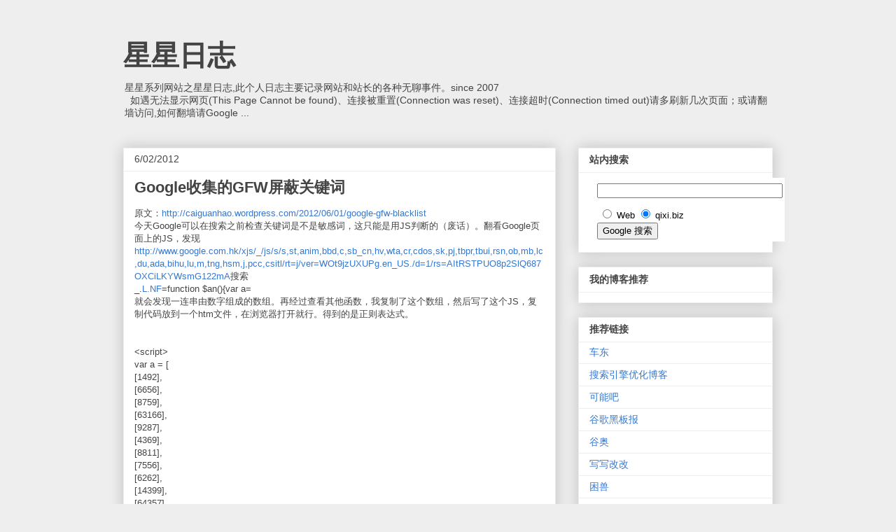

--- FILE ---
content_type: text/html; charset=UTF-8
request_url: https://blog.qixi.biz/2012/06/googlegfw.html
body_size: 25026
content:
<!DOCTYPE html>
<html class='v2' dir='ltr' lang='zh-CN'>
<head>
<link href='https://www.blogger.com/static/v1/widgets/335934321-css_bundle_v2.css' rel='stylesheet' type='text/css'/>
<meta content='width=1100' name='viewport'/>
<meta content='text/html; charset=UTF-8' http-equiv='Content-Type'/>
<meta content='blogger' name='generator'/>
<link href='https://blog.qixi.biz/favicon.ico' rel='icon' type='image/x-icon'/>
<link href='https://blog.qixi.biz/2012/06/googlegfw.html' rel='canonical'/>
<link rel="alternate" type="application/atom+xml" title="星星日志 - Atom" href="https://blog.qixi.biz/feeds/posts/default" />
<link rel="alternate" type="application/rss+xml" title="星星日志 - RSS" href="https://blog.qixi.biz/feeds/posts/default?alt=rss" />
<link rel="service.post" type="application/atom+xml" title="星星日志 - Atom" href="https://www.blogger.com/feeds/8528708273391237508/posts/default" />

<link rel="alternate" type="application/atom+xml" title="星星日志 - Atom" href="https://blog.qixi.biz/feeds/2656236057350658306/comments/default" />
<!--Can't find substitution for tag [blog.ieCssRetrofitLinks]-->
<meta content='https://blog.qixi.biz/2012/06/googlegfw.html' property='og:url'/>
<meta content='Google收集的GFW屏蔽关键词' property='og:title'/>
<meta content='' property='og:description'/>
<title>星星日志: Google收集的GFW屏蔽关键词</title>
<style id='page-skin-1' type='text/css'><!--
/*
-----------------------------------------------
Blogger Template Style
Name:     Awesome Inc.
Designer: Tina Chen
URL:      tinachen.org
----------------------------------------------- */
/* Variable definitions
====================
<Variable name="keycolor" description="Main Color" type="color" default="#ffffff"/>
<Group description="Page" selector="body">
<Variable name="body.font" description="Font" type="font"
default="normal normal 13px Arial, Tahoma, Helvetica, FreeSans, sans-serif"/>
<Variable name="body.background.color" description="Background Color" type="color" default="#000000"/>
<Variable name="body.text.color" description="Text Color" type="color" default="#ffffff"/>
</Group>
<Group description="Links" selector=".main-inner">
<Variable name="link.color" description="Link Color" type="color" default="#888888"/>
<Variable name="link.visited.color" description="Visited Color" type="color" default="#444444"/>
<Variable name="link.hover.color" description="Hover Color" type="color" default="#cccccc"/>
</Group>
<Group description="Blog Title" selector=".header h1">
<Variable name="header.font" description="Title Font" type="font"
default="normal bold 40px Arial, Tahoma, Helvetica, FreeSans, sans-serif"/>
<Variable name="header.text.color" description="Title Color" type="color" default="#444444" />
<Variable name="header.background.color" description="Header Background" type="color" default="transparent" />
</Group>
<Group description="Blog Description" selector=".header .description">
<Variable name="description.font" description="Font" type="font"
default="normal normal 14px Arial, Tahoma, Helvetica, FreeSans, sans-serif"/>
<Variable name="description.text.color" description="Text Color" type="color"
default="#444444" />
</Group>
<Group description="Tabs Text" selector=".tabs-inner .widget li a">
<Variable name="tabs.font" description="Font" type="font"
default="normal bold 14px Arial, Tahoma, Helvetica, FreeSans, sans-serif"/>
<Variable name="tabs.text.color" description="Text Color" type="color" default="#444444"/>
<Variable name="tabs.selected.text.color" description="Selected Color" type="color" default="#444444"/>
</Group>
<Group description="Tabs Background" selector=".tabs-outer .PageList">
<Variable name="tabs.background.color" description="Background Color" type="color" default="#141414"/>
<Variable name="tabs.selected.background.color" description="Selected Color" type="color" default="#444444"/>
<Variable name="tabs.border.color" description="Border Color" type="color" default="#eeeeee"/>
</Group>
<Group description="Date Header" selector=".main-inner .widget h2.date-header, .main-inner .widget h2.date-header span">
<Variable name="date.font" description="Font" type="font"
default="normal normal 14px Arial, Tahoma, Helvetica, FreeSans, sans-serif"/>
<Variable name="date.text.color" description="Text Color" type="color" default="#666666"/>
<Variable name="date.border.color" description="Border Color" type="color" default="#eeeeee"/>
</Group>
<Group description="Post Title" selector="h3.post-title, h4, h3.post-title a">
<Variable name="post.title.font" description="Font" type="font"
default="normal bold 22px Arial, Tahoma, Helvetica, FreeSans, sans-serif"/>
<Variable name="post.title.text.color" description="Text Color" type="color" default="#444444"/>
</Group>
<Group description="Post Background" selector=".post">
<Variable name="post.background.color" description="Background Color" type="color" default="#ffffff" />
<Variable name="post.border.color" description="Border Color" type="color" default="#eeeeee" />
<Variable name="post.border.bevel.color" description="Bevel Color" type="color" default="#eeeeee"/>
</Group>
<Group description="Gadget Title" selector="h2">
<Variable name="widget.title.font" description="Font" type="font"
default="normal bold 14px Arial, Tahoma, Helvetica, FreeSans, sans-serif"/>
<Variable name="widget.title.text.color" description="Text Color" type="color" default="#444444"/>
</Group>
<Group description="Gadget Text" selector=".sidebar .widget">
<Variable name="widget.font" description="Font" type="font"
default="normal normal 14px Arial, Tahoma, Helvetica, FreeSans, sans-serif"/>
<Variable name="widget.text.color" description="Text Color" type="color" default="#444444"/>
<Variable name="widget.alternate.text.color" description="Alternate Color" type="color" default="#666666"/>
</Group>
<Group description="Gadget Links" selector=".sidebar .widget">
<Variable name="widget.link.color" description="Link Color" type="color" default="#3778cd"/>
<Variable name="widget.link.visited.color" description="Visited Color" type="color" default="#4d469c"/>
<Variable name="widget.link.hover.color" description="Hover Color" type="color" default="#3778cd"/>
</Group>
<Group description="Gadget Background" selector=".sidebar .widget">
<Variable name="widget.background.color" description="Background Color" type="color" default="#141414"/>
<Variable name="widget.border.color" description="Border Color" type="color" default="#222222"/>
<Variable name="widget.border.bevel.color" description="Bevel Color" type="color" default="#000000"/>
</Group>
<Group description="Sidebar Background" selector=".column-left-inner .column-right-inner">
<Variable name="widget.outer.background.color" description="Background Color" type="color" default="transparent" />
</Group>
<Group description="Images" selector=".main-inner">
<Variable name="image.background.color" description="Background Color" type="color" default="transparent"/>
<Variable name="image.border.color" description="Border Color" type="color" default="transparent"/>
</Group>
<Group description="Feed" selector=".blog-feeds">
<Variable name="feed.text.color" description="Text Color" type="color" default="#444444"/>
</Group>
<Group description="Feed Links" selector=".blog-feeds">
<Variable name="feed.link.color" description="Link Color" type="color" default="#3778cd"/>
<Variable name="feed.link.visited.color" description="Visited Color" type="color" default="#4d469c"/>
<Variable name="feed.link.hover.color" description="Hover Color" type="color" default="#3778cd"/>
</Group>
<Group description="Pager" selector=".blog-pager">
<Variable name="pager.background.color" description="Background Color" type="color" default="#ffffff" />
</Group>
<Group description="Footer" selector=".footer-outer">
<Variable name="footer.background.color" description="Background Color" type="color" default="#ffffff" />
<Variable name="footer.text.color" description="Text Color" type="color" default="#444444" />
</Group>
<Variable name="title.shadow.spread" description="Title Shadow" type="length" default="-1px" min="-1px" max="100px"/>
<Variable name="body.background" description="Body Background" type="background"
color="#eeeeee"
default="$(color) none repeat scroll top left"/>
<Variable name="body.background.gradient.cap" description="Body Gradient Cap" type="url"
default="none"/>
<Variable name="body.background.size" description="Body Background Size" type="string" default="auto"/>
<Variable name="tabs.background.gradient" description="Tabs Background Gradient" type="url"
default="none"/>
<Variable name="header.background.gradient" description="Header Background Gradient" type="url" default="none" />
<Variable name="header.padding.top" description="Header Top Padding" type="length" default="22px" min="0" max="100px"/>
<Variable name="header.margin.top" description="Header Top Margin" type="length" default="0" min="0" max="100px"/>
<Variable name="header.margin.bottom" description="Header Bottom Margin" type="length" default="0" min="0" max="100px"/>
<Variable name="widget.padding.top" description="Widget Padding Top" type="length" default="8px" min="0" max="20px"/>
<Variable name="widget.padding.side" description="Widget Padding Side" type="length" default="15px" min="0" max="100px"/>
<Variable name="widget.outer.margin.top" description="Widget Top Margin" type="length" default="0" min="0" max="100px"/>
<Variable name="widget.outer.background.gradient" description="Gradient" type="url" default="none" />
<Variable name="widget.border.radius" description="Gadget Border Radius" type="length" default="0" min="0" max="100px"/>
<Variable name="outer.shadow.spread" description="Outer Shadow Size" type="length" default="0" min="0" max="100px"/>
<Variable name="date.header.border.radius.top" description="Date Header Border Radius Top" type="length" default="0" min="0" max="100px"/>
<Variable name="date.header.position" description="Date Header Position" type="length" default="15px" min="0" max="100px"/>
<Variable name="date.space" description="Date Space" type="length" default="30px" min="0" max="100px"/>
<Variable name="date.position" description="Date Float" type="string" default="static" />
<Variable name="date.padding.bottom" description="Date Padding Bottom" type="length" default="0" min="0" max="100px"/>
<Variable name="date.border.size" description="Date Border Size" type="length" default="0" min="0" max="10px"/>
<Variable name="date.background" description="Date Background" type="background" color="transparent"
default="$(color) none no-repeat scroll top left" />
<Variable name="date.first.border.radius.top" description="Date First top radius" type="length" default="0" min="0" max="100px"/>
<Variable name="date.last.space.bottom" description="Date Last Space Bottom" type="length"
default="20px" min="0" max="100px"/>
<Variable name="date.last.border.radius.bottom" description="Date Last bottom radius" type="length" default="0" min="0" max="100px"/>
<Variable name="post.first.padding.top" description="First Post Padding Top" type="length" default="0" min="0" max="100px"/>
<Variable name="image.shadow.spread" description="Image Shadow Size" type="length" default="0" min="0" max="100px"/>
<Variable name="image.border.radius" description="Image Border Radius" type="length" default="0" min="0" max="100px"/>
<Variable name="separator.outdent" description="Separator Outdent" type="length" default="15px" min="0" max="100px"/>
<Variable name="title.separator.border.size" description="Widget Title Border Size" type="length" default="1px" min="0" max="10px"/>
<Variable name="list.separator.border.size" description="List Separator Border Size" type="length" default="1px" min="0" max="10px"/>
<Variable name="shadow.spread" description="Shadow Size" type="length" default="0" min="0" max="100px"/>
<Variable name="startSide" description="Side where text starts in blog language" type="automatic" default="left"/>
<Variable name="endSide" description="Side where text ends in blog language" type="automatic" default="right"/>
<Variable name="date.side" description="Side where date header is placed" type="string" default="right"/>
<Variable name="pager.border.radius.top" description="Pager Border Top Radius" type="length" default="0" min="0" max="100px"/>
<Variable name="pager.space.top" description="Pager Top Space" type="length" default="1em" min="0" max="20em"/>
<Variable name="footer.background.gradient" description="Background Gradient" type="url" default="none" />
<Variable name="mobile.background.size" description="Mobile Background Size" type="string"
default="auto"/>
<Variable name="mobile.background.overlay" description="Mobile Background Overlay" type="string"
default="transparent none repeat scroll top left"/>
<Variable name="mobile.button.color" description="Mobile Button Color" type="color" default="#ffffff" />
*/
/* Content
----------------------------------------------- */
body {
font: normal normal 13px Arial, Tahoma, Helvetica, FreeSans, sans-serif;
color: #444444;
background: #eeeeee none repeat scroll top left;
}
html body .content-outer {
min-width: 0;
max-width: 100%;
width: 100%;
}
a:link {
text-decoration: none;
color: #3778cd;
}
a:visited {
text-decoration: none;
color: #4d469c;
}
a:hover {
text-decoration: underline;
color: #3778cd;
}
.body-fauxcolumn-outer .cap-top {
position: absolute;
z-index: 1;
height: 276px;
width: 100%;
background: transparent none repeat-x scroll top left;
_background-image: none;
}
/* Columns
----------------------------------------------- */
.content-inner {
padding: 0;
}
.header-inner .section {
margin: 0 16px;
}
.tabs-inner .section {
margin: 0 16px;
}
.main-inner {
padding-top: 30px;
}
.main-inner .column-center-inner,
.main-inner .column-left-inner,
.main-inner .column-right-inner {
padding: 0 5px;
}
*+html body .main-inner .column-center-inner {
margin-top: -30px;
}
#layout .main-inner .column-center-inner {
margin-top: 0;
}
/* Header
----------------------------------------------- */
.header-outer {
margin: 0 0 0 0;
background: transparent none repeat scroll 0 0;
}
.Header h1 {
font: normal bold 40px Arial, Tahoma, Helvetica, FreeSans, sans-serif;
color: #444444;
text-shadow: 0 0 -1px #000000;
}
.Header h1 a {
color: #444444;
}
.Header .description {
font: normal normal 14px Arial, Tahoma, Helvetica, FreeSans, sans-serif;
color: #444444;
}
.header-inner .Header .titlewrapper,
.header-inner .Header .descriptionwrapper {
padding-left: 0;
padding-right: 0;
margin-bottom: 0;
}
.header-inner .Header .titlewrapper {
padding-top: 22px;
}
/* Tabs
----------------------------------------------- */
.tabs-outer {
overflow: hidden;
position: relative;
background: #eeeeee url(https://resources.blogblog.com/blogblog/data/1kt/awesomeinc/tabs_gradient_light.png) repeat scroll 0 0;
}
#layout .tabs-outer {
overflow: visible;
}
.tabs-cap-top, .tabs-cap-bottom {
position: absolute;
width: 100%;
border-top: 1px solid #999999;
}
.tabs-cap-bottom {
bottom: 0;
}
.tabs-inner .widget li a {
display: inline-block;
margin: 0;
padding: .6em 1.5em;
font: normal bold 14px Arial, Tahoma, Helvetica, FreeSans, sans-serif;
color: #444444;
border-top: 1px solid #999999;
border-bottom: 1px solid #999999;
border-left: 1px solid #999999;
height: 16px;
line-height: 16px;
}
.tabs-inner .widget li:last-child a {
border-right: 1px solid #999999;
}
.tabs-inner .widget li.selected a, .tabs-inner .widget li a:hover {
background: #666666 url(https://resources.blogblog.com/blogblog/data/1kt/awesomeinc/tabs_gradient_light.png) repeat-x scroll 0 -100px;
color: #ffffff;
}
/* Headings
----------------------------------------------- */
h2 {
font: normal bold 14px Arial, Tahoma, Helvetica, FreeSans, sans-serif;
color: #444444;
}
/* Widgets
----------------------------------------------- */
.main-inner .section {
margin: 0 27px;
padding: 0;
}
.main-inner .column-left-outer,
.main-inner .column-right-outer {
margin-top: 0;
}
#layout .main-inner .column-left-outer,
#layout .main-inner .column-right-outer {
margin-top: 0;
}
.main-inner .column-left-inner,
.main-inner .column-right-inner {
background: transparent none repeat 0 0;
-moz-box-shadow: 0 0 0 rgba(0, 0, 0, .2);
-webkit-box-shadow: 0 0 0 rgba(0, 0, 0, .2);
-goog-ms-box-shadow: 0 0 0 rgba(0, 0, 0, .2);
box-shadow: 0 0 0 rgba(0, 0, 0, .2);
-moz-border-radius: 0;
-webkit-border-radius: 0;
-goog-ms-border-radius: 0;
border-radius: 0;
}
#layout .main-inner .column-left-inner,
#layout .main-inner .column-right-inner {
margin-top: 0;
}
.sidebar .widget {
font: normal normal 14px Arial, Tahoma, Helvetica, FreeSans, sans-serif;
color: #444444;
}
.sidebar .widget a:link {
color: #3778cd;
}
.sidebar .widget a:visited {
color: #4d469c;
}
.sidebar .widget a:hover {
color: #3778cd;
}
.sidebar .widget h2 {
text-shadow: 0 0 -1px #000000;
}
.main-inner .widget {
background-color: #ffffff;
border: 1px solid #eeeeee;
padding: 0 15px 15px;
margin: 20px -16px;
-moz-box-shadow: 0 0 20px rgba(0, 0, 0, .2);
-webkit-box-shadow: 0 0 20px rgba(0, 0, 0, .2);
-goog-ms-box-shadow: 0 0 20px rgba(0, 0, 0, .2);
box-shadow: 0 0 20px rgba(0, 0, 0, .2);
-moz-border-radius: 0;
-webkit-border-radius: 0;
-goog-ms-border-radius: 0;
border-radius: 0;
}
.main-inner .widget h2 {
margin: 0 -15px;
padding: .6em 15px .5em;
border-bottom: 1px solid transparent;
}
.footer-inner .widget h2 {
padding: 0 0 .4em;
border-bottom: 1px solid transparent;
}
.main-inner .widget h2 + div, .footer-inner .widget h2 + div {
border-top: 1px solid #eeeeee;
padding-top: 8px;
}
.main-inner .widget .widget-content {
margin: 0 -15px;
padding: 7px 15px 0;
}
.main-inner .widget ul, .main-inner .widget #ArchiveList ul.flat {
margin: -8px -15px 0;
padding: 0;
list-style: none;
}
.main-inner .widget #ArchiveList {
margin: -8px 0 0;
}
.main-inner .widget ul li, .main-inner .widget #ArchiveList ul.flat li {
padding: .5em 15px;
text-indent: 0;
color: #666666;
border-top: 1px solid #eeeeee;
border-bottom: 1px solid transparent;
}
.main-inner .widget #ArchiveList ul li {
padding-top: .25em;
padding-bottom: .25em;
}
.main-inner .widget ul li:first-child, .main-inner .widget #ArchiveList ul.flat li:first-child {
border-top: none;
}
.main-inner .widget ul li:last-child, .main-inner .widget #ArchiveList ul.flat li:last-child {
border-bottom: none;
}
.post-body {
position: relative;
}
.main-inner .widget .post-body ul {
padding: 0 2.5em;
margin: .5em 0;
list-style: disc;
}
.main-inner .widget .post-body ul li {
padding: 0.25em 0;
margin-bottom: .25em;
color: #444444;
border: none;
}
.footer-inner .widget ul {
padding: 0;
list-style: none;
}
.widget .zippy {
color: #666666;
}
/* Posts
----------------------------------------------- */
body .main-inner .Blog {
padding: 0;
margin-bottom: 1em;
background-color: transparent;
border: none;
-moz-box-shadow: 0 0 0 rgba(0, 0, 0, 0);
-webkit-box-shadow: 0 0 0 rgba(0, 0, 0, 0);
-goog-ms-box-shadow: 0 0 0 rgba(0, 0, 0, 0);
box-shadow: 0 0 0 rgba(0, 0, 0, 0);
}
.main-inner .section:last-child .Blog:last-child {
padding: 0;
margin-bottom: 1em;
}
.main-inner .widget h2.date-header {
margin: 0 -15px 1px;
padding: 0 0 0 0;
font: normal normal 14px Arial, Tahoma, Helvetica, FreeSans, sans-serif;
color: #444444;
background: transparent none no-repeat scroll top left;
border-top: 0 solid #eeeeee;
border-bottom: 1px solid transparent;
-moz-border-radius-topleft: 0;
-moz-border-radius-topright: 0;
-webkit-border-top-left-radius: 0;
-webkit-border-top-right-radius: 0;
border-top-left-radius: 0;
border-top-right-radius: 0;
position: static;
bottom: 100%;
right: 15px;
text-shadow: 0 0 -1px #000000;
}
.main-inner .widget h2.date-header span {
font: normal normal 14px Arial, Tahoma, Helvetica, FreeSans, sans-serif;
display: block;
padding: .5em 15px;
border-left: 0 solid #eeeeee;
border-right: 0 solid #eeeeee;
}
.date-outer {
position: relative;
margin: 30px 0 20px;
padding: 0 15px;
background-color: #ffffff;
border: 1px solid #eeeeee;
-moz-box-shadow: 0 0 20px rgba(0, 0, 0, .2);
-webkit-box-shadow: 0 0 20px rgba(0, 0, 0, .2);
-goog-ms-box-shadow: 0 0 20px rgba(0, 0, 0, .2);
box-shadow: 0 0 20px rgba(0, 0, 0, .2);
-moz-border-radius: 0;
-webkit-border-radius: 0;
-goog-ms-border-radius: 0;
border-radius: 0;
}
.date-outer:first-child {
margin-top: 0;
}
.date-outer:last-child {
margin-bottom: 20px;
-moz-border-radius-bottomleft: 0;
-moz-border-radius-bottomright: 0;
-webkit-border-bottom-left-radius: 0;
-webkit-border-bottom-right-radius: 0;
-goog-ms-border-bottom-left-radius: 0;
-goog-ms-border-bottom-right-radius: 0;
border-bottom-left-radius: 0;
border-bottom-right-radius: 0;
}
.date-posts {
margin: 0 -15px;
padding: 0 15px;
clear: both;
}
.post-outer, .inline-ad {
border-top: 1px solid #eeeeee;
margin: 0 -15px;
padding: 15px 15px;
}
.post-outer {
padding-bottom: 10px;
}
.post-outer:first-child {
padding-top: 0;
border-top: none;
}
.post-outer:last-child, .inline-ad:last-child {
border-bottom: none;
}
.post-body {
position: relative;
}
.post-body img {
padding: 8px;
background: transparent;
border: 1px solid transparent;
-moz-box-shadow: 0 0 0 rgba(0, 0, 0, .2);
-webkit-box-shadow: 0 0 0 rgba(0, 0, 0, .2);
box-shadow: 0 0 0 rgba(0, 0, 0, .2);
-moz-border-radius: 0;
-webkit-border-radius: 0;
border-radius: 0;
}
h3.post-title, h4 {
font: normal bold 22px Arial, Tahoma, Helvetica, FreeSans, sans-serif;
color: #444444;
}
h3.post-title a {
font: normal bold 22px Arial, Tahoma, Helvetica, FreeSans, sans-serif;
color: #444444;
}
h3.post-title a:hover {
color: #3778cd;
text-decoration: underline;
}
.post-header {
margin: 0 0 1em;
}
.post-body {
line-height: 1.4;
}
.post-outer h2 {
color: #444444;
}
.post-footer {
margin: 1.5em 0 0;
}
#blog-pager {
padding: 15px;
font-size: 120%;
background-color: #ffffff;
border: 1px solid #eeeeee;
-moz-box-shadow: 0 0 20px rgba(0, 0, 0, .2);
-webkit-box-shadow: 0 0 20px rgba(0, 0, 0, .2);
-goog-ms-box-shadow: 0 0 20px rgba(0, 0, 0, .2);
box-shadow: 0 0 20px rgba(0, 0, 0, .2);
-moz-border-radius: 0;
-webkit-border-radius: 0;
-goog-ms-border-radius: 0;
border-radius: 0;
-moz-border-radius-topleft: 0;
-moz-border-radius-topright: 0;
-webkit-border-top-left-radius: 0;
-webkit-border-top-right-radius: 0;
-goog-ms-border-top-left-radius: 0;
-goog-ms-border-top-right-radius: 0;
border-top-left-radius: 0;
border-top-right-radius-topright: 0;
margin-top: 1em;
}
.blog-feeds, .post-feeds {
margin: 1em 0;
text-align: center;
color: #444444;
}
.blog-feeds a, .post-feeds a {
color: #3778cd;
}
.blog-feeds a:visited, .post-feeds a:visited {
color: #4d469c;
}
.blog-feeds a:hover, .post-feeds a:hover {
color: #3778cd;
}
.post-outer .comments {
margin-top: 2em;
}
/* Comments
----------------------------------------------- */
.comments .comments-content .icon.blog-author {
background-repeat: no-repeat;
background-image: url([data-uri]);
}
.comments .comments-content .loadmore a {
border-top: 1px solid #999999;
border-bottom: 1px solid #999999;
}
.comments .continue {
border-top: 2px solid #999999;
}
/* Footer
----------------------------------------------- */
.footer-outer {
margin: -20px 0 -1px;
padding: 20px 0 0;
color: #444444;
overflow: hidden;
}
.footer-fauxborder-left {
border-top: 1px solid #eeeeee;
background: #ffffff none repeat scroll 0 0;
-moz-box-shadow: 0 0 20px rgba(0, 0, 0, .2);
-webkit-box-shadow: 0 0 20px rgba(0, 0, 0, .2);
-goog-ms-box-shadow: 0 0 20px rgba(0, 0, 0, .2);
box-shadow: 0 0 20px rgba(0, 0, 0, .2);
margin: 0 -20px;
}
/* Mobile
----------------------------------------------- */
body.mobile {
background-size: auto;
}
.mobile .body-fauxcolumn-outer {
background: transparent none repeat scroll top left;
}
*+html body.mobile .main-inner .column-center-inner {
margin-top: 0;
}
.mobile .main-inner .widget {
padding: 0 0 15px;
}
.mobile .main-inner .widget h2 + div,
.mobile .footer-inner .widget h2 + div {
border-top: none;
padding-top: 0;
}
.mobile .footer-inner .widget h2 {
padding: 0.5em 0;
border-bottom: none;
}
.mobile .main-inner .widget .widget-content {
margin: 0;
padding: 7px 0 0;
}
.mobile .main-inner .widget ul,
.mobile .main-inner .widget #ArchiveList ul.flat {
margin: 0 -15px 0;
}
.mobile .main-inner .widget h2.date-header {
right: 0;
}
.mobile .date-header span {
padding: 0.4em 0;
}
.mobile .date-outer:first-child {
margin-bottom: 0;
border: 1px solid #eeeeee;
-moz-border-radius-topleft: 0;
-moz-border-radius-topright: 0;
-webkit-border-top-left-radius: 0;
-webkit-border-top-right-radius: 0;
-goog-ms-border-top-left-radius: 0;
-goog-ms-border-top-right-radius: 0;
border-top-left-radius: 0;
border-top-right-radius: 0;
}
.mobile .date-outer {
border-color: #eeeeee;
border-width: 0 1px 1px;
}
.mobile .date-outer:last-child {
margin-bottom: 0;
}
.mobile .main-inner {
padding: 0;
}
.mobile .header-inner .section {
margin: 0;
}
.mobile .post-outer, .mobile .inline-ad {
padding: 5px 0;
}
.mobile .tabs-inner .section {
margin: 0 10px;
}
.mobile .main-inner .widget h2 {
margin: 0;
padding: 0;
}
.mobile .main-inner .widget h2.date-header span {
padding: 0;
}
.mobile .main-inner .widget .widget-content {
margin: 0;
padding: 7px 0 0;
}
.mobile #blog-pager {
border: 1px solid transparent;
background: #ffffff none repeat scroll 0 0;
}
.mobile .main-inner .column-left-inner,
.mobile .main-inner .column-right-inner {
background: transparent none repeat 0 0;
-moz-box-shadow: none;
-webkit-box-shadow: none;
-goog-ms-box-shadow: none;
box-shadow: none;
}
.mobile .date-posts {
margin: 0;
padding: 0;
}
.mobile .footer-fauxborder-left {
margin: 0;
border-top: inherit;
}
.mobile .main-inner .section:last-child .Blog:last-child {
margin-bottom: 0;
}
.mobile-index-contents {
color: #444444;
}
.mobile .mobile-link-button {
background: #3778cd url(https://resources.blogblog.com/blogblog/data/1kt/awesomeinc/tabs_gradient_light.png) repeat scroll 0 0;
}
.mobile-link-button a:link, .mobile-link-button a:visited {
color: #ffffff;
}
.mobile .tabs-inner .PageList .widget-content {
background: transparent;
border-top: 1px solid;
border-color: #999999;
color: #444444;
}
.mobile .tabs-inner .PageList .widget-content .pagelist-arrow {
border-left: 1px solid #999999;
}

--></style>
<style id='template-skin-1' type='text/css'><!--
body {
min-width: 960px;
}
.content-outer, .content-fauxcolumn-outer, .region-inner {
min-width: 960px;
max-width: 960px;
_width: 960px;
}
.main-inner .columns {
padding-left: 0;
padding-right: 310px;
}
.main-inner .fauxcolumn-center-outer {
left: 0;
right: 310px;
/* IE6 does not respect left and right together */
_width: expression(this.parentNode.offsetWidth -
parseInt("0") -
parseInt("310px") + 'px');
}
.main-inner .fauxcolumn-left-outer {
width: 0;
}
.main-inner .fauxcolumn-right-outer {
width: 310px;
}
.main-inner .column-left-outer {
width: 0;
right: 100%;
margin-left: -0;
}
.main-inner .column-right-outer {
width: 310px;
margin-right: -310px;
}
#layout {
min-width: 0;
}
#layout .content-outer {
min-width: 0;
width: 800px;
}
#layout .region-inner {
min-width: 0;
width: auto;
}
body#layout div.add_widget {
padding: 8px;
}
body#layout div.add_widget a {
margin-left: 32px;
}
--></style>
<link href='https://www.blogger.com/dyn-css/authorization.css?targetBlogID=8528708273391237508&amp;zx=fe6a8f9b-e595-4ce1-94c7-78be338d5a4a' media='none' onload='if(media!=&#39;all&#39;)media=&#39;all&#39;' rel='stylesheet'/><noscript><link href='https://www.blogger.com/dyn-css/authorization.css?targetBlogID=8528708273391237508&amp;zx=fe6a8f9b-e595-4ce1-94c7-78be338d5a4a' rel='stylesheet'/></noscript>
<meta name='google-adsense-platform-account' content='ca-host-pub-1556223355139109'/>
<meta name='google-adsense-platform-domain' content='blogspot.com'/>

<!-- data-ad-client=ca-pub-4461725329275550 -->

</head>
<body class='loading'>
<div class='navbar no-items section' id='navbar' name='Navbar'>
</div>
<div class='body-fauxcolumns'>
<div class='fauxcolumn-outer body-fauxcolumn-outer'>
<div class='cap-top'>
<div class='cap-left'></div>
<div class='cap-right'></div>
</div>
<div class='fauxborder-left'>
<div class='fauxborder-right'></div>
<div class='fauxcolumn-inner'>
</div>
</div>
<div class='cap-bottom'>
<div class='cap-left'></div>
<div class='cap-right'></div>
</div>
</div>
</div>
<div class='content'>
<div class='content-fauxcolumns'>
<div class='fauxcolumn-outer content-fauxcolumn-outer'>
<div class='cap-top'>
<div class='cap-left'></div>
<div class='cap-right'></div>
</div>
<div class='fauxborder-left'>
<div class='fauxborder-right'></div>
<div class='fauxcolumn-inner'>
</div>
</div>
<div class='cap-bottom'>
<div class='cap-left'></div>
<div class='cap-right'></div>
</div>
</div>
</div>
<div class='content-outer'>
<div class='content-cap-top cap-top'>
<div class='cap-left'></div>
<div class='cap-right'></div>
</div>
<div class='fauxborder-left content-fauxborder-left'>
<div class='fauxborder-right content-fauxborder-right'></div>
<div class='content-inner'>
<header>
<div class='header-outer'>
<div class='header-cap-top cap-top'>
<div class='cap-left'></div>
<div class='cap-right'></div>
</div>
<div class='fauxborder-left header-fauxborder-left'>
<div class='fauxborder-right header-fauxborder-right'></div>
<div class='region-inner header-inner'>
<div class='header section' id='header' name='标题'><div class='widget Header' data-version='1' id='Header1'>
<div id='header-inner'>
<div class='titlewrapper'>
<h1 class='title'>
<a href='https://blog.qixi.biz/'>
星星日志
</a>
</h1>
</div>
<div class='descriptionwrapper'>
<p class='description'><span>星星系列网站之星星日志,此个人日志主要记录网站和站长的各种无聊事件&#12290;since 2007<br>&#160;
如遇无法显示网页(This Page Cannot be found)&#12289;连接被重置(Connection was reset)&#12289;连接超时(Connection timed out)请多刷新几次页面&#65307;或请翻墙访问,如何翻墙请Google ...<br>
</span></p>
</div>
</div>
</div></div>
</div>
</div>
<div class='header-cap-bottom cap-bottom'>
<div class='cap-left'></div>
<div class='cap-right'></div>
</div>
</div>
</header>
<div class='tabs-outer'>
<div class='tabs-cap-top cap-top'>
<div class='cap-left'></div>
<div class='cap-right'></div>
</div>
<div class='fauxborder-left tabs-fauxborder-left'>
<div class='fauxborder-right tabs-fauxborder-right'></div>
<div class='region-inner tabs-inner'>
<div class='tabs no-items section' id='crosscol' name='跨列'></div>
<div class='tabs no-items section' id='crosscol-overflow' name='Cross-Column 2'></div>
</div>
</div>
<div class='tabs-cap-bottom cap-bottom'>
<div class='cap-left'></div>
<div class='cap-right'></div>
</div>
</div>
<div class='main-outer'>
<div class='main-cap-top cap-top'>
<div class='cap-left'></div>
<div class='cap-right'></div>
</div>
<div class='fauxborder-left main-fauxborder-left'>
<div class='fauxborder-right main-fauxborder-right'></div>
<div class='region-inner main-inner'>
<div class='columns fauxcolumns'>
<div class='fauxcolumn-outer fauxcolumn-center-outer'>
<div class='cap-top'>
<div class='cap-left'></div>
<div class='cap-right'></div>
</div>
<div class='fauxborder-left'>
<div class='fauxborder-right'></div>
<div class='fauxcolumn-inner'>
</div>
</div>
<div class='cap-bottom'>
<div class='cap-left'></div>
<div class='cap-right'></div>
</div>
</div>
<div class='fauxcolumn-outer fauxcolumn-left-outer'>
<div class='cap-top'>
<div class='cap-left'></div>
<div class='cap-right'></div>
</div>
<div class='fauxborder-left'>
<div class='fauxborder-right'></div>
<div class='fauxcolumn-inner'>
</div>
</div>
<div class='cap-bottom'>
<div class='cap-left'></div>
<div class='cap-right'></div>
</div>
</div>
<div class='fauxcolumn-outer fauxcolumn-right-outer'>
<div class='cap-top'>
<div class='cap-left'></div>
<div class='cap-right'></div>
</div>
<div class='fauxborder-left'>
<div class='fauxborder-right'></div>
<div class='fauxcolumn-inner'>
</div>
</div>
<div class='cap-bottom'>
<div class='cap-left'></div>
<div class='cap-right'></div>
</div>
</div>
<!-- corrects IE6 width calculation -->
<div class='columns-inner'>
<div class='column-center-outer'>
<div class='column-center-inner'>
<div class='main section' id='main' name='主体'><div class='widget Blog' data-version='1' id='Blog1'>
<div class='blog-posts hfeed'>

          <div class="date-outer">
        
<h2 class='date-header'><span>6/02/2012</span></h2>

          <div class="date-posts">
        
<div class='post-outer'>
<div class='post hentry uncustomized-post-template' itemprop='blogPost' itemscope='itemscope' itemtype='http://schema.org/BlogPosting'>
<meta content='8528708273391237508' itemprop='blogId'/>
<meta content='2656236057350658306' itemprop='postId'/>
<a name='2656236057350658306'></a>
<h3 class='post-title entry-title' itemprop='name'>
Google收集的GFW屏蔽关键词
</h3>
<div class='post-header'>
<div class='post-header-line-1'></div>
</div>
<div class='post-body entry-content' id='post-body-2656236057350658306' itemprop='description articleBody'>
<div dir="ltr" style="text-align: left;" trbidi="on">
原文&#65306;<a href="http://caiguanhao.wordpress.com/2012/06/01/google-gfw-blacklist">http://caiguanhao.wordpress.com/2012/06/01/google-gfw-blacklist</a><br />
今天Google可以在搜索之前检查关键词是不是敏感词&#65292;这只能是用JS判断的&#65288;废话&#65289;&#12290;翻看Google页面上的JS&#65292;发现<a href="http://www.google.com.hk/xjs/_/js/s/s,st,anim,bbd,c,sb_cn,hv,wta,cr,cdos,sk,pj,tbpr,tbui,rsn,ob,mb,lc,du,ada,bihu,lu,m,tng,hsm,j,pcc,csitl/rt=j/ver=WOt9jzUXUPg.en_US./d=1/rs=AItRSTPUO8p2SlQ687OXCiLKYWsmG122mA">http://www.google.com.hk/xjs/_/js/s/s,st,anim,bbd,c,sb_cn,hv,wta,cr,cdos,sk,pj,tbpr,tbui,rsn,ob,mb,lc,du,ada,bihu,lu,m,tng,hsm,j,pcc,csitl/rt=j/ver=WOt9jzUXUPg.en_US./d=1/rs=AItRSTPUO8p2SlQ687OXCiLKYWsmG122mA</a>搜索<br />
_.<a href="http://l.nf/">L.NF</a>=function $an(){var a=<br />
就会发现一连串由数字组成的数组&#12290;再经过查看其他函数&#65292;我复制了这个数组&#65292;然后写了这个JS&#65292;复制代码放到一个htm文件&#65292;在浏览器打开就行&#12290;得到的是正则表达式&#12290;<br />
<a name="more"></a><br />
<br />
&lt;script&gt;<br />
var a = [<br />
[1492],<br />
[6656],<br />
[8759],<br />
[63166],<br />
[9287],<br />
[4369],<br />
[8811],<br />
[7556],<br />
[6262],<br />
[14399],<br />
[64357],<br />
[64353],<br />
[10546],<br />
[6450],<br />
[63794],<br />
[61408],<br />
[60467, 60463, 30321, 30325, 5103, 9471, 8510, 30243, 5103, 9471,<br />
8510, 30321, 30325, 60467, 60463],<br />
[63413, 878, 10006, 64901],<br />
[57367, 10006, 64901, 14548, 14505],<br />
[10006, 64901, 30321, 30325, 6877, 9480, 30243, 6877, 9480, 30321,<br />
30325, 10006, 64901],<br />
[57367, 10006, 64901, 30321, 30325, 14624, 61401, 30243, 14624, 61401,<br />
30321, 30325, 57367, 10006, 64901],<br />
[62995, 4015, 62638, 64946, 30321, 30325, 3339, 7703, 30243, 3339,<br />
7703, 30321, 30325, 62995, 4015, 62638, 64946],<br />
[10035, 9470, 8711, 30321, 30325, 3339, 7703, 30243, 3339, 7703,<br />
30321, 30325, 10035, 9470, 8711],<br />
[62427, 643, 643],<br />
[6952, 14674, 10728],<br />
[10851, 10827, 14674, 10728],<br />
[30263, 30266, 30246, 30248, 30256, 30256, 30267],<br />
[30257, 30266, 30262, 30259, 30321, 30325, 30248, 30256, 30256, 30267,<br />
30243, 30248, 30256, 30256, 30267, 30321, 30325, 30257, 30266, 30262,<br />
30259],<br />
[12150, 2272, 11714, 11714, 30321, 30325, 10472, 10327, 9946, 30243,<br />
10472, 10327, 9946, 30321, 30325, 12150, 2272, 11714, 11714],<br />
[12150, 2272, 11714, 11714, 30321, 30325, 5094, 14816, 57661, 30243,<br />
5094, 14816, 57661, 30321, 30325, 12150, 2272, 11714, 11714],<br />
[12150, 2272, 11714, 11714, 30321, 30325, 63793, 63121, 30243, 63793,<br />
63121, 30321, 30325, 12150, 2272, 11714, 11714],<br />
[63793, 63121, 30321, 30325, 5094, 14816, 57661, 30243, 5094, 14816,<br />
57661, 30321, 30325, 63793, 63121],<br />
[4960, 9607],<br />
[4597, 11951],<br />
[5197, 14458],<br />
[30316, 30211, 30321, 30318, 30310],<br />
[9544, 14579, 14548, 14505],<br />
[9544, 14579, 30321, 30325, 10149, 14548, 14553, 30243, 10149, 14548,<br />
14553, 30321, 30325, 9544, 14579],<br />
[9544, 14579, 5713, 14359, 14553],<br />
[14418, 9669],<br />
[62427, 316],<br />
[64104, 10591, 4410],<br />
[59282, 10457],<br />
[9641, 8593, 30321, 30325, 3666, 4383, 30243, 3666, 4383, 30321,<br />
30325, 9641, 8593],<br />
[63873, 5152, 4880],<br />
[10560, 10560, 30321, 30325, 318, 30243, 318, 30321, 30325, 10560, 10560],<br />
[65502, 4438, 10006, 30321, 30325, 65502, 4438, 64901, 30243, 65502,<br />
4438, 64901, 30321, 30325, 65502, 4438, 10006],<br />
[4407, 4399],<br />
[57367, 9285],<br />
[10798, 6763, 5080, 8370],<br />
[64398, 11719],<br />
[4004, 9463, 30321, 30325, 9502, 10283, 10027, 65071, 30243, 9502,<br />
10283, 10027, 65071, 30321, 30325, 4004, 9463],<br />
[57367, 8453],<br />
[5227, 8453],<br />
[10224, 1424],<br />
[2312, 11138],<br />
[60467, 9412],<br />
[132, 9368],<br />
[64125, 10984],<br />
[64125, 5080],<br />
[4407, 10323],<br />
[9641, 10026],<br />
[10623, 5075],<br />
[57367, 513, 9504],<br />
[60551, 10666, 14393],<br />
[9489, 12253, 3999],<br />
[60126, 8782, 14403],<br />
[4269, 14364, 4399],<br />
[11526, 57606, 4107],<br />
[7133, 10632, 7857],<br />
[14545, 9230, 59516],<br />
[10623, 4108, 4177],<br />
[64298, 10632, 10597],<br />
[59022, 10405, 6351],<br />
[10007, 216],<br />
[12149, 14421, 216],<br />
[61627, 61849],<br />
[60449, 11126],<br />
[14407, 10832, 57499],<br />
[10035, 64918],<br />
[9644, 7009],<br />
[11969, 8593],<br />
[4331, 9463],<br />
[11772, 64607],<br />
[62964, 5050, 7782],<br />
[10202, 62150, 9659, 30321, 30325, 5320, 65009, 30243, 5320, 65009,<br />
30321, 30325, 10202, 62150, 9659],<br />
[65312, 14355, 5E3],<br />
[5094, 6327, 10027],<br />
[30258, 30256, 30259, 30262],<br />
[59641, 10508, 9452],<br />
[12150, 10435],<br />
[14565, 6734, 10035, 8370],<br />
[10272, 8549],<br />
[8604, 9621],<br />
[3294, 10851, 5104],<br />
[62806, 62934],<br />
[30261, 30270, 30252, 30258, 30262, 30257, 30266, 30321, 30325, 30253,<br />
30266, 30249, 30256, 30259, 30250, 30251, 30262, 30256, 30257, 30243,<br />
30253, 30266, 30249, 30256, 30259, 30250, 30251, 30262, 30256, 30257,<br />
30321, 30325, 30261, 30270, 30252, 30258, 30262, 30257, 30266],<br />
[57497, 14661],<br />
[57654, 8738],<br />
[59663, 60126, 58025, 65043],<br />
[10035, 10591, 14782],<br />
[60551, 63068, 5033, 58283],<br />
[64933, 64322, 10827, 8915, 10284, 12041],<br />
[65268, 10862, 14405],<br />
[10832, 10772],<br />
[5050, 65007],<br />
[60126, 4170],<br />
[12150, 11734, 30321, 30325, 14548, 14505, 30243, 14548, 14505, 30321,<br />
30325, 12150, 11734],<br />
[30318, 30310, 30311, 30310, 30321, 30325, 12150, 11734, 58335, 30243,<br />
12150, 11734, 58335, 30321, 30325, 30318, 30310, 30311, 30310],<br />
[12150, 11734, 58295],<br />
[10036, 14338],<br />
[10034, 8324],<br />
[10034, 30335, 8324],<br />
[10034, 30211, 30321, 8324],<br />
[10284, 9618, 30313, 30315],<br />
[30314, 4439, 30316, 30314, 5050],<br />
[30314, 4439, 30316, 30314, 9640],<br />
[30311, 30310, 9463, 14382],<br />
[30311, 30310, 30321, 30325, 11577, 832, 9463, 14382, 30243, 11577,<br />
832, 9463, 14382, 30321, 30325, 30311, 30310],<br />
[30311, 30310, 30321, 30325, 11577, 832, 63887, 9463, 30243, 11577,<br />
832, 63887, 9463, 30321, 30325, 30311, 30310],<br />
[30313, 30315, 30321, 30325, 11577, 832, 63887, 9463, 30243, 11577,<br />
832, 63887, 9463, 30321, 30325, 30313, 30315],<br />
[30313, 30315, 30321, 30325, 58136, 9684, 30243, 58136, 9684, 30321,<br />
30325, 30313, 30315],<br />
[30313, 30315, 30321, 30325, 320, 167, 30243, 320, 167, 30321, 30325,<br />
30313, 30315],<br />
[30313, 30315, 30258, 30266, 30258, 30256],<br />
[30251, 30262, 30270, 30257, 30270, 30257, 30258, 30266, 30257],<br />
[30311, 30310, 30313, 30315],<br />
[11577, 6449],<br />
[2365, 64929],<br />
[6734, 63887],<br />
[11577, 63887],<br />
[11577, 62987],<br />
[11577, 63413, 62987],<br />
[60551, 63413, 62987],<br />
[11194, 63413, 62987],<br />
[6734, 62987],<br />
[6734, 57450],<br />
[14450, 8354, 6734, 14436, 9989],<br />
[14450, 8354, 6734, 14436, 7484, 14358, 9989],<br />
[14450, 8354, 6734, 14436, 63887, 9463],<br />
[14409, 2293, 14450, 8354, 8613, 59278, 14661],<br />
[8505, 10004, 14565],<br />
[5502, 8505, 10004],<br />
[30251, 30270, 30257, 30260, 30258, 30270, 30257],<br />
[4471, 1247, 8559],<br />
[2219, 8370, 4101, 14661],<br />
[30269, 30259, 30256, 30256, 30267, 30335, 30262, 30252, 30335, 30256,<br />
30257, 30335, 30251, 30263, 30266, 30335, 30252, 30254, 30250, 30270,<br />
30253, 30266],<br />
[12163, 2219, 10284],<br />
[62497, 4469, 4469],<br />
[62497, 4468, 4468],<br />
[64432, 57613],<br />
[9614, 64929],<br />
[14598, 4399],<br />
[63940, 11535, 57386],<br />
[62810, 14545, 63779],<br />
[58014, 6942],<br />
[30259, 30262, 30250, 30321, 30325, 30247, 30262, 30270, 30256, 30269,<br />
30256, 30243, 30247, 30262, 30270, 30256, 30269, 30256, 30321, 30325,<br />
30259, 30262, 30250],<br />
[61862, 10179, 8549],<br />
[57367, 65312],<br />
[64114, 14595, 14565],<br />
[60551, 4133, 4096],<br />
[10224, 7484, 61457],<br />
[14430, 11535, 57673],<br />
[9072, 62509],<br />
[1913, 8354, 7768],<br />
[14602, 6234, 7104],<br />
[63071, 59129],<br />
[2932, 57452],<br />
[5094, 9454, 14356],<br />
[14458, 11753, 10025],<br />
[60114, 10555],<br />
[60878, 10555],<br />
[60114, 4459],<br />
[4523, 1517],<br />
[14355, 10827, 10160, 65312],<br />
[10846, 14481, 10728],<br />
[1772, 3263],<br />
[62608, 2194, 4133],<br />
[57367, 14431, 64071],<br />
[57782, 14403, 5094],<br />
[63940, 1552, 10283],<br />
[4262, 58144, 57613],<br />
[57367, 3691, 3109],<br />
[135, 9659, 14351, 57408],<br />
[132, 57525],<br />
[14674, 10174],<br />
[60688, 14579, 832],<br />
[9639, 10701, 9489],<br />
[59537, 11734, 9620],<br />
[57453, 1588, 58144, 8593],<br />
[30264, 30253, 30266, 30270, 30251, 30321, 30325, 30265, 30262, 30253,<br />
30266, 30248, 30270, 30259, 30259, 30243, 30265, 30262, 30253, 30266,<br />
30248, 30270, 30259, 30259, 30321, 30325, 30264, 30253, 30266, 30270,<br />
30251],<br />
[30264, 30265, 30248, 30321, 30325, 14495, 14359, 30243, 14495, 14359,<br />
30321, 30325, 30264, 30265, 30248],<br />
[8354, 11753, 57453, 1588, 11974],<br />
[2468, 11974],<br />
[14524, 601],<br />
[30249, 30255, 30257, 30321, 30325, 10002, 64358, 30243, 10002, 64358,<br />
30321, 30325, 30249, 30255, 30257],<br />
[30249, 30255, 30257, 30321, 30325, 14420, 63778, 30243, 14420, 63778,<br />
30321, 30325, 30249, 30255, 30257],<br />
[30249, 30255, 30257, 30321, 30325, 14409, 2293, 30243, 14409, 2293,<br />
30321, 30325, 30249, 30255, 30257],<br />
[30263, 30256, 30251, 30252, 30255, 30256, 30251, 30321, 30325, 30252,<br />
30263, 30262, 30266, 30259, 30267, 30243, 30252, 30263, 30262, 30266,<br />
30259, 30267, 30321, 30325, 30263, 30256, 30251, 30252, 30255, 30256,<br />
30251],<br />
[5055, 787],<br />
[30250, 30259, 30251, 30253, 30270, 30252, 30250, 30253, 30265],<br />
[30209, 30265, 30253, 30266, 30266, 30257, 30266, 30251],<br />
[30252, 30270, 30265, 30266, 30248, 30266, 30269],<br />
[9463, 5726, 2318],<br />
[62702, 8370, 2318],<br />
[30209, 30268, 30270, 30268, 30263, 30266],<br />
[57434, 8785, 9516, 1861],<br />
[6794, 63793],<br />
[30265, 30270, 30259, 30250, 30257],<br />
[4177, 5944],<br />
[30258, 30262, 30257, 30264, 30263, 30250, 30262],<br />
[58975, 9989],<br />
[14422, 58975],<br />
[14338, 64923],<br />
[30257, 30262, 30257, 30266, 30335, 30268, 30256, 30258, 30258, 30266,<br />
30257, 30251, 30270, 30253, 30262, 30266, 30252],<br />
[7029, 8768],<br />
[3841, 57770, 62501, 4464],<br />
[3841, 57770, 4101, 14661],<br />
[14565, 6734, 5370],<br />
[30253, 30266, 30257, 30258, 30262, 30257, 30269, 30270, 30256],<br />
[2293, 10012],<br />
[30209, 30267, 30270, 30261, 30262, 30246, 30250, 30270, 30257],<br />
[30266, 30255, 30256, 30268, 30263, 30251, 30262, 30258, 30266, 30252],<br />
[5103, 9039, 14565],<br />
[30257, 30251, 30267, 30251, 30249],<br />
[30257, 30267, 30251, 30249],<br />
[5103, 832, 2318],<br />
[30209, 30247, 30262, 30257, 30252, 30263, 30266, 30257, 30264],<br />
[7484, 65438, 2318],<br />
[30245, 30263, 30266, 30257, 30264, 30261, 30262, 30270, 30257],<br />
[63906, 4538, 8354, 57370],<br />
[320, 9179, 10642],<br />
[6794, 14661],<br />
[7484, 10666],<br />
[2192, 5080],<br />
[12150, 1586],<br />
[12150, 5709],<br />
[65005, 320, 167],<br />
[60467, 14422, 11753],<br />
[9179, 5673, 4438, 5370],<br />
[7012, 4615, 8247, 11719],<br />
[2555, 14604, 1586, 2178],<br />
[14450, 9408],<br />
[10623, 11728, 11902],<br />
[8559, 14420, 4870, 14661],<br />
[10235, 6734, 12152, 8787, 128],<br />
[63969, 64265],<br />
[62352, 1203],<br />
[30265, 30253, 30266, 30266, 30251, 30262, 30269, 30266, 30251],<br />
[57525, 10798, 1201, 11535],<br />
[65312, 62352, 6942, 14590, 4960, 10435],<br />
[57613, 12150, 34, 5050, 5E3],<br />
[6734, 63876, 9989],<br />
[7029, 8877, 63107],<br />
[1203, 3220, 9647, 6177, 14661],<br />
[9647, 6177, 4960, 64997, 9573],<br />
[9647, 6177, 63413, 878, 62987, 128],<br />
[9647, 6177, 10405, 8354, 63887, 9463, 2203, 2200],<br />
[9647, 6177, 30321, 30325, 1203, 3220, 62987, 128, 30243, 1203, 3220,<br />
62987, 128, 30321, 30325, 9647, 6177],<br />
[5103, 985, 30321, 30325, 1203, 3220, 30243, 1203, 3220, 30321, 30325,<br />
5103, 985],<br />
[14403, 8512, 63084, 10025, 5104, 8505],<br />
[30266, 30270, 30252, 30251, 30321, 30325, 30251, 30250, 30253, 30260,<br />
30262, 30252, 30251, 30270, 30257, 30243, 30251, 30250, 30253, 30260,<br />
30262, 30252, 30251, 30270, 30257, 30321, 30325, 30266, 30270, 30252,<br />
30251],<br />
[14409, 2219, 14661],<br />
[63925, 59283, 12112, 5519],<br />
[2513, 8354, 14356, 57772],<br />
[63413, 878, 14533, 7021, 874, 9647],<br />
[65007, 63066, 5055, 985, 787],<br />
[2219, 8613, 65468, 11673, 30321, 30325, 14450, 8354, 30243, 14450,<br />
8354, 30321, 30325, 2219, 8613, 65468, 11673],<br />
[30265, 30270, 30268, 30266, 30269, 30256, 30256, 30260],<br />
[30251, 30248, 30262, 30251, 30251, 30266, 30253],<br />
[5623, 1062],<br />
[5103, 14579, 5370],<br />
[14409, 787, 2192, 6929, 11683, 5370],<br />
[14450, 8354, 4911, 11528, 5033, 14524],<br />
[30209, 30246, 30251, 30263, 30251],<br />
[5103, 64946, 14402],<br />
[30209, 30268, 30253, 30266, 30270, 30267, 30266, 30253, 30252],<br />
[30209, 30251, 30262, 30270, 30257, 30248, 30270, 30257, 30264],<br />
[14450, 8354, 30321, 30325, 4062, 58276, 30243, 4062, 58276, 30321,<br />
30325, 14450, 8354],<br />
[57440, 6845, 2312, 2318],<br />
[57440, 6845, 2312, 5103, 58276],<br />
[12152, 9629, 63068],<br />
[30209, 30269, 30262, 30264, 30257, 30266, 30248, 30252],<br />
[12101, 2219],<br />
[340, 14450, 8354],<br />
[9477, 65008],<br />
[30209, 30269, 30256, 30247, 30250, 30257],<br />
[30255, 30266, 30270, 30268, 30266, 30263, 30270, 30259, 30259],<br />
[30209, 30263, 30253, 30262, 30268, 30263, 30262, 30257, 30270],<br />
[1203, 3220, 14450, 5080, 3403, 14661],<br />
[9489, 12112, 5080, 4615],<br />
[10591, 4961, 4381, 10632],<br />
[12152, 11753, 64997, 8452],<br />
[9489, 12112, 64997, 8452],<br />
[14450, 8354, 64997, 8452],<br />
[4471, 11535, 64997, 8452],<br />
[14550, 59516, 64997, 8452],<br />
[12152, 14450, 9489, 64997, 8452],<br />
[9618, 63247, 64378, 64997, 8452],<br />
[5103, 65437, 11648, 64997, 8452],<br />
[5103, 9489, 58949, 64997, 8452],<br />
[7484, 14358, 9989, 64997, 8452],<br />
[1714, 3206, 4960, 64997, 2318],<br />
[9489, 58949, 5033, 14548, 64997, 8452],<br />
[9489, 64946, 14409, 787, 64997, 8452],<br />
[9489, 10988, 5033, 14548, 64997, 8452],<br />
[14459, 10983, 14422, 8559, 64997, 8452],<br />
[9480, 12152, 63413, 878, 64997, 8452],<br />
[14565, 6734, 14356, 11951, 64997, 8452],<br />
[14424, 2219, 64932, 63066, 64997, 8452],<br />
[14655, 64939, 5198, 64939, 64997, 8452],<br />
[14403, 65312, 9480, 9544, 64997, 8452],<br />
[14403, 9480, 65312, 9544, 64997, 64087],<br />
[442, 5786, 63066],<br />
[2301, 12149, 57452, 219, 57399, 62050],<br />
[8915, 64079, 5296, 4878, 9518, 4453],<br />
[65055, 5216],<br />
[14431, 14453, 11579, 9892, 219, 14565],<br />
[57513, 10036, 30321, 30325, 11765, 3263, 30243, 11765, 3263, 30321,<br />
30325, 57513, 10036],<br />
[30319, 30311, 30321, 30325, 11765, 3263, 30243, 11765, 3263, 30321,<br />
30325, 30319, 30311],<br />
[10036, 11765, 3263],<br />
[30311, 11765, 3263],<br />
[57513, 10036, 30321, 30325, 9696, 58144, 30243, 9696, 58144, 30321,<br />
30325, 57513, 10036],<br />
[30319, 30311, 9696, 58144],<br />
[7060, 11179, 9696, 58144],<br />
[5198, 219, 4447, 8785, 57367, 63919],<br />
[5198, 6910, 4438, 4883, 14565],<br />
[6892, 7640],<br />
[12150, 62003],<br />
[59547, 3879],<br />
[5198, 219, 12052, 5064],<br />
[9689, 9645, 219, 14715, 9660],<br />
[4966, 57654, 30321, 30325, 9689, 3156, 30243, 9689, 3156, 30321,<br />
30325, 4966, 57654],<br />
[8354, 11753, 219, 8325, 10701],<br />
[30255, 30253, 30262, 30252, 30256, 30257, 30266, 30253, 30335, 30256,<br />
30265, 30335, 30251, 30263, 30266, 30335, 30252, 30251, 30270, 30251,<br />
30266],<br />
[4966, 57654, 10283, 14524, 219, 4960, 6884, 5064, 14550],<br />
[4966, 57654, 10283, 14524, 4960, 6884, 5064, 14550],<br />
[10028, 58225, 5033, 9316],<br />
[64474, 64469, 2301, 11974],<br />
[7929, 62073, 4469, 8786, 6153],<br />
[14431, 11687, 10798, 6892, 14431, 11687, 65055],<br />
[4960, 6884, 10783, 10343, 12171, 10202, 10250],<br />
[9544, 8354, 14356, 4218],<br />
[9544, 14579, 14356, 4218],<br />
[14450, 8354, 14356, 4218],<br />
[14403, 5094, 2301, 5033, 3109],<br />
[2284, 2604, 7563, 14533],<br />
[11307, 10080, 6715],<br />
[6811, 61127],<br />
[2365, 61263],<br />
[4439, 4439],<br />
[14524, 10591, 30321, 30325, 9614, 3895, 30243, 9614, 3895, 30321,<br />
30325, 14524, 10591],<br />
[58060, 59939, 10948],<br />
[30209, 30251, 30253, 30262, 30270, 30257, 30264, 30259, 30266],<br />
[12076, 14722, 58121],<br />
[1526, 30255, 30252],<br />
[1526, 30255, 30263, 30256, 30251, 30256, 30252, 30263, 30256, 30255],<br />
[30268, 30263, 30262, 30257, 30266, 30252, 30266, 30335, 30255, 30266,<br />
30256, 30255, 30259, 30266, 30335, 30266, 30270, 30251, 30262, 30257,<br />
30264, 30335, 30269, 30270, 30269, 30262, 30266, 30252],<br />
[10591, 4597],<br />
[63924, 11756],<br />
[59176, 9294],<br />
[59125, 5673],<br />
[6984, 63310],<br />
[2318, 1062],<br />
[10202, 5064],<br />
[9989, 60702],<br />
[5080, 11528, 1198],<br />
[14431, 9989, 14412, 4960],<br />
[14431, 9989, 1203, 65182],<br />
[5103, 58276, 10846, 58206],<br />
[63070, 14565, 4960, 6884],<br />
[30209, 30265, 30253, 30266, 30266, 30267, 30256, 30258],<br />
[30209, 30265, 30253, 30266, 30266, 30268, 30263, 30262, 30257, 30270],<br />
[9618, 3937, 14661],<br />
[2219, 4380, 14565, 11956],<br />
[2219, 4380, 10708, 10327],<br />
[10589, 65438, 14565, 11956],<br />
[10589, 65009, 14565, 11956],<br />
[8559, 14420, 9301, 1078],<br />
[60551, 484],<br />
[28773, 28792],<br />
[10030, 14584],<br />
[10030, 58029, 9989],<br />
[10030, 7636, 9989],<br />
[10030, 5815, 9989],<br />
[10030, 9589],<br />
[64315, 9589],<br />
[14450, 10030],<br />
[14450, 11772],<br />
[320, 601, 59063],<br />
[9502, 10036, 12152],<br />
[30318, 30311, 12152],<br />
[12149, 11535],<br />
[14421, 6952, 10353],<br />
[8381, 7009],<br />
[9544, 14579, 10508, 10783],<br />
[65177, 14450, 12145],<br />
[14338, 10343, 12171],<br />
[14338, 58144, 63070],<br />
[58233, 7108],<br />
[11753, 11714],<br />
[10542, 10306],<br />
[63886, 10284],<br />
[8321, 62512, 1494],<br />
[6709, 6996],<br />
[10623, 60551, 14434],<br />
[14721, 7484, 11951],<br />
[10703, 5138, 9669],<br />
[59058, 14704, 57499],<br />
[1990, 4410],<br />
[7902, 10006, 1687],<br />
[11520, 10405, 4526],<br />
[5227, 3990, 8354],<br />
[60467, 10160],<br />
[14523, 65022, 9293],<br />
[57782, 7484],<br />
[3263, 6878, 832],<br />
[57367, 14409, 1779],<br />
[6818, 6734],<br />
[64355, 6734],<br />
[59084, 10832, 10284],<br />
[10457, 2301],<br />
[2312, 10285],<br />
[9752, 10457, 7060],<br />
[30263, 30250, 30261, 30262, 30257],<br />
[30248, 30266, 30257, 30261, 30262, 30270, 30269, 30270, 30256],<br />
[30247, 30262, 30261, 30262, 30257, 30255, 30262, 30257, 30264],<br />
[30259, 30262, 30260, 30266, 30254, 30262, 30270, 30257, 30264],<br />
[30245, 30263, 30256, 30250, 30246, 30256, 30257, 30264, 30260, 30270,<br />
30257, 30264],<br />
[30259, 30262, 30268, 30263, 30270, 30257, 30264, 30268, 30263, 30250, 30257],<br />
[30248, 30250, 30269, 30270, 30257, 30264, 30264, 30250, 30256],<br />
[30263, 30266, 30264, 30250, 30256, 30254, 30262, 30270, 30257, 30264],<br />
[30261, 30262, 30270, 30254, 30262, 30257, 30264, 30259, 30262, 30257],<br />
[30261, 30262, 30270, 30257, 30264, 30245, 30266, 30258, 30262, 30257],<br />
[30247, 30261, 30255],<br />
[30261, 30245, 30258],<br />
[62509, 5786],<br />
[62702, 62702, 10035, 11535],<br />
[30251, 30262, 30251, 30252],<br />
[30269, 30256, 30256, 30269, 30252],<br />
[30209, 30211, 30252, 30325, 6952, 10927, 30211, 30252, 30325, 30331],<br />
[30209, 30211, 30252, 30325, 11358, 65433, 10035, 9639, 30211, 30252,<br />
30325, 30331],<br />
[30209, 30211, 30252, 30325, 30257, 30250, 30268, 30251, 30266, 30268,<br />
30263, 30211, 30252, 30325, 30331],<br />
[30209, 30211, 30252, 30325, 58962, 58938, 6247, 30211, 30252, 30325, 30331],<br />
[30209, 30211, 30252, 30325, 63413, 878, 58295, 30211, 30252, 30325, 30331],<br />
[30209, 30211, 30252, 30325, 63413, 878, 58335, 30211, 30252, 30325, 30331],<br />
[30209, 30211, 30252, 30325, 63413, 878, 14356, 58295, 30211, 30252,<br />
30325, 30331],<br />
[30209, 30211, 30252, 30325, 30265, 30253, 30266, 30266, 30264, 30270,<br />
30251, 30266, 30211, 30252, 30325, 30331],<br />
[30209, 30211, 30252, 30325, 30265, 30253, 30266, 30266, 30264, 30270,<br />
30251, 30266, 30335, 30267, 30256, 30248, 30257, 30259, 30256, 30270,<br />
30267, 30211, 30252, 30325, 30331],<br />
[30209, 30211, 30252, 30325, 30267, 30256, 30248, 30257, 30259, 30256,<br />
30270, 30267, 30335, 30265, 30253, 30266, 30266, 30264, 30270, 30251,<br />
30266, 30211, 30252, 30325, 30331],<br />
[30209, 30211, 30252, 30325, 63413, 878, 58295, 14420, 63778, 30211,<br />
30252, 30325, 30331],<br />
[30209, 30211, 30252, 30325, 63413, 878, 58335, 14420, 63830, 30211,<br />
30252, 30325, 30331],<br />
[30209, 30211, 30252, 30325, 1918, 787, 1616, 65506, 30211, 30252,<br />
30325, 30331],<br />
[30209, 30211, 30252, 30325, 1918, 787, 6928, 65431, 30211, 30252,<br />
30325, 30331],<br />
[30209, 30211, 30252, 30325, 9463, 2318, 58949, 30211, 30252, 30325, 30331],<br />
[30209, 30211, 30252, 30325, 30267, 30246, 30257, 30270, 30248, 30266,<br />
30269, 30211, 30252, 30325, 30331],<br />
[30209, 30211, 30252, 30325, 30267, 30256, 30257, 30264, 30251, 30270,<br />
30262, 30248, 30270, 30257, 30264, 30211, 30252, 30325, 30331]<br />
];<br />
for(var i=0; i&lt;a.length; i++) {<br />
var w='&lt;br /&gt;';<br />
for(var j=0; j&lt;a[i].length; j++)<br />
w+=window.String.fromCharCode(a[i][j] ^ 30303);<br />
document.write(w);<br />
}<br />
&lt;/script&gt;<br />
得到的结果是&#65306;<br />
<br />
王<br />
江<br />
周<br />
胡<br />
刘<br />
李<br />
吴<br />
毛<br />
温<br />
习<br />
贺<br />
贾<br />
彭<br />
潭<br />
轭<br />
馿<br />
马驰.*新加坡|新加坡.*马驰<br />
自由光诚<br />
陈光诚事件<br />
光诚.*沂南|沂南.*光诚<br />
陈光诚.*使馆|使馆.*陈光诚<br />
职称英语.*答案|答案.*职称英语<br />
公务员.*答案|答案.*公务员<br />
薄瓜瓜<br />
海伍德<br />
尼尔伍德<br />
heywood<br />
neil.*wood|wood.*neil<br />
天线宝宝.*康师傅|康师傅.*天线宝宝<br />
天线宝宝.*方便面|方便面.*天线宝宝<br />
天线宝宝.*轮胎|轮胎.*天线宝宝<br />
轮胎.*方便面|方便面.*轮胎<br />
政变<br />
枪声<br />
戒严<br />
3\.19<br />
北京事件<br />
北京.*出事了|出事了.*北京<br />
北京怎么了<br />
不厚<br />
薄督<br />
谷开来<br />
重庆<br />
叶城.*砍杀|砍杀.*叶城<br />
连承敏<br />
弟弟.*睡|睡.*弟弟<br />
要有光.*要有诚|要有诚.*要有光<br />
杨杰<br />
陈刚<br />
山水文园<br />
跑官<br />
移动.*十年兴衰|十年兴衰.*移动<br />
陈坚<br />
戴坚<br />
冯珏<br />
罗川<br />
马力<br />
盛勇<br />
谢岷<br />
谢文<br />
杨希<br />
叶兵<br />
张斌<br />
陈瑞卿<br />
高念书<br />
华如秀<br />
鲁向东<br />
曲乃杰<br />
孙静晔<br />
涂志森<br />
于剑鸣<br />
张晓明<br />
赵志强<br />
郑建源<br />
先皇<br />
太上皇<br />
蛤蟆<br />
驾崩<br />
丘小雄<br />
公诉<br />
右派<br />
增城<br />
暴动<br />
宣言<br />
莫日根<br />
内蒙古.*抗议|抗议.*内蒙古<br />
西乌旗<br />
方滨兴<br />
moli<br />
麦当劳<br />
天府<br />
人民公园<br />
广场<br />
埃及<br />
突尼斯<br />
茉莉<br />
jasmine.*revolution|revolution.*jasmine<br />
集会<br />
革命<br />
齐鲁银行<br />
公开信<br />
高考时间<br />
诺贝尔和平奖<br />
被就业<br />
小屋<br />
日记<br />
鲁昕<br />
天安.*事件|事件.*天安<br />
1989.*天安門|天安門.*1989<br />
天安门<br />
八九<br />
六四<br />
六 四<br />
六\.四<br />
平反64<br />
5月35日<br />
5月35号<br />
89动乱<br />
89.*学生动乱|学生动乱.*89<br />
89.*学生运动|学生运动.*89<br />
64.*学生运动|学生运动.*64<br />
64.*镇压|镇压.*64<br />
64.*真相|真相.*64<br />
64memo<br />
tiananmen<br />
8964<br />
学潮<br />
罢课<br />
民运<br />
学运<br />
学联<br />
学自联<br />
高自联<br />
工自联<br />
民联<br />
民阵<br />
中国民主党<br />
中国民主正义党<br />
中国民主运动<br />
世纪中国基金会<br />
坦克人<br />
挡坦克<br />
tankman<br />
木犀地<br />
维园晚会<br />
blood is on the square<br />
姜维平<br />
艾未未<br />
艾末末<br />
路青<br />
发课<br />
余杰<br />
辛子陵<br />
茅于轼<br />
铁流<br />
liu.*xiaobo|xiaobo.*liu<br />
蟹农场<br />
陈西<br />
谭作人<br />
高智晟<br />
冯正虎<br />
丁子霖<br />
唯色<br />
焦国标<br />
何清涟<br />
耀邦<br />
紫阳<br />
方励之<br />
严家其<br />
鲍彤<br />
鮑彤<br />
鲍朴<br />
柴玲<br />
乌尔凯西<br />
封从德<br />
炳章<br />
苏绍智<br />
陈一谘<br />
韩东方<br />
辛灏年<br />
曹长青<br />
陈破空<br />
盘古乐队<br />
盛雪<br />
伍凡<br />
魏京生<br />
司徒华<br />
黎安友<br />
防火长城<br />
great.*firewall|firewall.*great<br />
gfw.*什么|什么.*gfw<br />
国家防火墙<br />
翻墙<br />
代理<br />
vpn.*免费|免费.*vpn<br />
vpn.*下载|下载.*vpn<br />
vpn.*世纪|世纪.*vpn<br />
hotspot.*shield|shield.*hotspot<br />
无界<br />
ultrasurf<br />
^freenet<br />
safeweb<br />
动态网<br />
花园网<br />
^cache<br />
阅后即焚<br />
法轮<br />
falun<br />
明慧<br />
minghui<br />
退党<br />
三退<br />
九评<br />
nine commentaries<br />
洪吟<br />
神韵艺术<br />
神韵晚会<br />
人民报<br />
renminbao<br />
纪元<br />
^dajiyuan<br />
epochtimes<br />
新唐人<br />
ntdtv<br />
ndtv<br />
新生网<br />
^xinsheng<br />
正见网<br />
zhengjian<br />
追查国际<br />
真善忍<br />
法会<br />
正念<br />
经文<br />
天灭<br />
天怒<br />
讲真相<br />
马三家<br />
善恶有报<br />
活摘器官<br />
群体灭绝<br />
中功<br />
张宏堡<br />
地下教会<br />
冤民大同盟<br />
达赖<br />
藏独<br />
freetibet<br />
雪山狮子<br />
西藏流亡政府<br />
青天白日旗<br />
民进党<br />
洪哲胜<br />
独立台湾会<br />
台湾政论区<br />
台湾自由联盟<br />
台湾建国运动组织<br />
台湾.*独立联盟|独立联盟.*台湾<br />
新疆.*独立|独立.*新疆<br />
东土耳其斯坦<br />
east.*turkistan|turkistan.*east<br />
世维会<br />
迪里夏提<br />
美国之音<br />
自由亚洲电台<br />
记者无疆界<br />
维基解密.*中国|中国.*维基解密<br />
facebook<br />
twitter<br />
推特<br />
新京报<br />
世界经济导报<br />
中国数字时代<br />
^ytht<br />
新语丝<br />
^creaders<br />
^tianwang<br />
中国.*禁闻|禁闻.*中国<br />
阿波罗网<br />
阿波罗新闻<br />
大参考<br />
^bignews<br />
多维<br />
看中国<br />
博讯<br />
^boxun<br />
peacehall<br />
^hrichina<br />
独立中文笔会<br />
华夏文摘<br />
开放杂志<br />
大家论坛<br />
华夏论坛<br />
中国论坛<br />
木子论坛<br />
争鸣论坛<br />
大中华论坛<br />
反腐败论坛<br />
新观察论坛<br />
新华通论坛<br />
正义党论坛<br />
热站政论网<br />
华通时事论坛<br />
华语世界论坛<br />
华岳时事论坛<br />
两岸三地论坛<br />
南大自由论坛<br />
人民之声论坛<br />
万维读者论坛<br />
你说我说论坛<br />
东西南北论坛<br />
东南西北论谈<br />
知情者<br />
红太阳的陨落<br />
和谐拯救危机<br />
血房<br />
一个孤僻的人<br />
零八.*宪章|宪章.*零八<br />
08.*宪章|宪章.*08<br />
八宪章<br />
8宪章<br />
零八.*县长|县长.*零八<br />
08县长<br />
淋巴县长<br />
我的最后陈述<br />
我没有敌人<br />
河殇<br />
天葬<br />
黄祸<br />
我的奋斗<br />
历史的伤口<br />
改革.*历程|历程.*改革<br />
国家的囚徒<br />
prisoner of the state<br />
改革年代的政治斗争<br />
改革年代政治斗争<br />
关键时刻<br />
超越红墙<br />
梦萦未名湖<br />
一寸山河一寸血<br />
政治局常委内幕<br />
北国之春<br />
北京之春<br />
中国之春<br />
东方红时空<br />
纳米比亚<br />
婴儿汤<br />
泄题<br />
罢餐<br />
月月<br />
代开.*发票|发票.*代开<br />
钓鱼岛<br />
^triangle<br />
女保镖<br />
玩ps<br />
玩photoshop<br />
chinese people eating babies<br />
开枪<br />
迫害<br />
酷刑<br />
邪恶<br />
洗脑<br />
网特<br />
内斗<br />
党魁<br />
文字狱<br />
一党专政<br />
一党独裁<br />
新闻封锁<br />
老人政治<br />
^freedom<br />
^freechina<br />
反社会<br />
维权人士<br />
维权律师<br />
异见人士<br />
异议人士<br />
地下刊物<br />
高瞻<br />
غا<br />
共产<br />
共铲党<br />
共残党<br />
共惨党<br />
共匪<br />
赤匪<br />
中共<br />
中宣<br />
真理部<br />
十八大<br />
18大<br />
太子<br />
上海帮<br />
团派<br />
北京当局<br />
裆中央<br />
九常委<br />
九长老<br />
锦涛<br />
家宝<br />
影帝<br />
近平<br />
回良玉<br />
汪洋<br />
张高丽<br />
俞正声<br />
徐才厚<br />
郭伯雄<br />
熙来<br />
梁光烈<br />
孟建柱<br />
戴秉国<br />
马凯<br />
令计划<br />
韩正<br />
章沁生<br />
陈世炬<br />
泽民<br />
贼民<br />
邓小平<br />
庆红<br />
罗干<br />
假庆淋<br />
hujin<br />
wenjiabao<br />
xijinping<br />
likeqiang<br />
zhouyongkang<br />
lichangchun<br />
wubangguo<br />
heguoqiang<br />
jiaqinglin<br />
jiangzemin<br />
xjp<br />
jzm<br />
色情<br />
花花公子<br />
tits<br />
boobs<br />
^\s*海峰\s*$<br />
^\s*威视公司\s*$<br />
^\s*nuctech\s*$<br />
^\s*逍遥游\s*$<br />
^\s*自由门\s*$<br />
^\s*自由門\s*$<br />
^\s*自由之门\s*$<br />
^\s*freegate\s*$<br />
^\s*freegate download\s*$<br />
^\s*download freegate\s*$<br />
^\s*自由门下载\s*$<br />
^\s*自由門下載\s*$<br />
^\s*無界瀏覽\s*$<br />
^\s*無界浏览\s*$<br />
^\s*动网通\s*$<br />
^\s*dynaweb\s*$<br />
^\s*dongtaiwang\s*$</div>
<div style='clear: both;'></div>
</div>
<div class='post-footer'>
<div class='post-footer-line post-footer-line-1'>
<span class='post-author vcard'>
发帖者
<span class='fn' itemprop='author' itemscope='itemscope' itemtype='http://schema.org/Person'>
<meta content='https://www.blogger.com/profile/09109903518092079184' itemprop='url'/>
<a class='g-profile' href='https://www.blogger.com/profile/09109903518092079184' rel='author' title='author profile'>
<span itemprop='name'>Xingxing</span>
</a>
</span>
</span>
<span class='post-timestamp'>
时间&#65306;
<meta content='https://blog.qixi.biz/2012/06/googlegfw.html' itemprop='url'/>
<a class='timestamp-link' href='https://blog.qixi.biz/2012/06/googlegfw.html' rel='bookmark' title='permanent link'><abbr class='published' itemprop='datePublished' title='2012-06-02T01:23:00+08:00'>1:23:00 上午</abbr></a>
</span>
<span class='post-comment-link'>
</span>
<span class='post-icons'>
</span>
<div class='post-share-buttons goog-inline-block'>
</div>
</div>
<div class='post-footer-line post-footer-line-2'>
<span class='post-labels'>
</span>
</div>
<div class='post-footer-line post-footer-line-3'>
<span class='post-location'>
</span>
</div>
</div>
</div>
<div class='comments' id='comments'>
<a name='comments'></a>
<h4>没有评论:</h4>
<div id='Blog1_comments-block-wrapper'>
<dl class='' id='comments-block'>
</dl>
</div>
<p class='comment-footer'>
<a href='https://www.blogger.com/comment/fullpage/post/8528708273391237508/2656236057350658306' onclick=''>发表评论</a>
</p>
</div>
</div>

        </div></div>
      
</div>
<div class='blog-pager' id='blog-pager'>
<span id='blog-pager-newer-link'>
<a class='blog-pager-newer-link' href='https://blog.qixi.biz/2012/06/ipv6.html' id='Blog1_blog-pager-newer-link' title='较新的博文'>较新的博文</a>
</span>
<span id='blog-pager-older-link'>
<a class='blog-pager-older-link' href='https://blog.qixi.biz/2012/01/dnsever.html' id='Blog1_blog-pager-older-link' title='较早的博文'>较早的博文</a>
</span>
<a class='home-link' href='https://blog.qixi.biz/'>主页</a>
</div>
<div class='clear'></div>
<div class='post-feeds'>
<div class='feed-links'>
订阅&#65306;
<a class='feed-link' href='https://blog.qixi.biz/feeds/2656236057350658306/comments/default' target='_blank' type='application/atom+xml'>博文评论 (Atom)</a>
</div>
</div>
</div><div class='widget HTML' data-version='1' id='HTML3'>
<div class='widget-content'>
<p>
<script type="text/javascript"><!--
google_ad_client="pub-4461725329275550";
google_ad_host="pub-1556223355139109";
google_ad_host_channel="00000";
google_ad_width=468;
google_ad_height=60;
google_ad_format="468x60_as";
google_ad_type="text";
google_color_border="FFFFFF";
google_color_bg="FFFFFF";
google_color_link="333333";
google_color_url="333333";
google_color_text="335577";
//--></script>
<script src="//pagead2.googlesyndication.com/pagead/show_ads.js" 
 type="text/javascript">
</script>


</p><script async="async" src="https://pagead2.googlesyndication.com/pagead/js/adsbygoogle.js?client=ca-pub-4461725329275550" crossorigin="anonymous"></script>
</div>
</div></div>
</div>
</div>
<div class='column-left-outer'>
<div class='column-left-inner'>
<aside>
</aside>
</div>
</div>
<div class='column-right-outer'>
<div class='column-right-inner'>
<aside>
<div class='sidebar section' id='sidebar-right-1'><div class='widget HTML' data-version='1' id='HTML4'>
<h2 class='title'>站内搜索</h2>
<div class='widget-content'>
<!-- SiteSearch Google -->
<form action="http://www.google.com/custom" target="google_window" method="get">
<table border="0" bgcolor="#ffffff">
<tr><td nowrap="nowrap" valign="top" height="32" align="left">

</td>
<td nowrap="nowrap">
<input value="qixi.biz" name="domains" type="hidden" />
<label for="sbi" style="display: none">输入您的搜索字词</label>
<input maxlength="255" id="sbi" value="" name="q" size="31" type="text" />
</td></tr>
<tr>
<td>&nbsp;</td>
<td nowrap="nowrap">
<table>
<tr>
<td>
<input id="ss0" value="" name="sitesearch" type="radio" />
<label for="ss0" title="搜索网络"><font color="#000000" size="-1">Web</font></label></td>
<td>
<input id="ss1" checked value="qixi.biz" name="sitesearch" type="radio" />
<label for="ss1" title="搜索 qixi"><font color="#000000" size="-1">qixi.biz</font></label></td>
</tr>
</table>
<label for="sbb" style="display: none">提交搜索表单</label>
<input id="sbb" value="Google 搜索" name="sa" type="submit" />
<input value="pub-4461725329275550" name="client" type="hidden" />
<input value="1" name="forid" type="hidden" />
<input value="UTF-8" name="ie" type="hidden" />
<input value="UTF-8" name="oe" type="hidden" />
<input value="GALT:#008000;GL:1;DIV:#336699;VLC:663399;AH:center;BGC:FFFFFF;LBGC:336699;ALC:0000FF;LC:0000FF;T:000000;GFNT:0000FF;GIMP:0000FF;LH:50;LW:195;L:http://qixi.biz/images/logo.png;S:http://;FORID:1" name="cof" type="hidden" />
<input value="zh-CN" name="hl" type="hidden" />
</td></tr></table>
</form>
<!-- SiteSearch Google -->
<!-- Google Analytics -->
<!-- Google tag (gtag.js) -->
<script async="async" src="https://www.googletagmanager.com/gtag/js?id=G-V6WJG4W3BT"></script>
<script>
  window.dataLayer = window.dataLayer || [];
  function gtag(){dataLayer.push(arguments);}
  gtag('js', new Date());

  gtag('config', 'G-V6WJG4W3BT');
  gtag('config', 'UA-392302-5');
  gtag('config', 'UA-3028454-1');
  gtag('config', 'G-NBLLMJ6K55');
</script>
<!-- End Google Analytics -->
</div>
<div class='clear'></div>
</div><div class='widget BlogList' data-version='1' id='BlogList1'>
<h2 class='title'>我的博客推荐</h2>
<div class='widget-content'>
<div class='blog-list-container' id='BlogList1_container'>
<ul id='BlogList1_blogs'>
</ul>
<div class='clear'></div>
</div>
</div>
</div><div class='widget HTML' data-version='1' id='HTML2'>
<h2 class='title'>推荐链接</h2>
<div class='widget-content'>
<ul>
         <li><a href="http://www.chedong.com/" rel="external follow">车东</a></li>
         <li><a href="http://www.chinamyhosting.com/seoblog/" rel="external follow">搜索引擎优化博客</a></li>
         <li><a href="http://www.kenengba.com/" rel="external follow">可能吧</a></li>
         <li><a href="http://www.googlechinablog.com/" rel="external follow">谷歌黑板报</a></li>
    	<li><a href="http://www.guao.hk/" rel="external follow">谷奥</a></li>
         <li><a href="http://blog.ibelen.com/" rel="external follow">写写改改</a></li>
         <li><a href="http://www.kunshou.net/" rel="external follow">困兽</a></li>
<li><a href="http://blog.kban.info/" rel="external follow">OceanBan</a></li>
         <li><a href="http://www.at-blog.com/" rel="external follow">守望的麦子</a></li>
         <li><a href="http://www.luckb.com/" rel="external follow">幸运儿博客</a></li>
         <li><a href="http://www.im66.net/main/" rel="external follow">星星IT资讯</a></li>
         <li><a href="http://pcxingxing.blogspot.com/" rel="external follow">blogspot</a></li>
         <li><a href="http://pcxingxing.spaces.live.com" rel="external follow">我的共享空间</a></li>
         <li><a href="http://twitter.com/xingxing460" rel="external follow">Twitter</a></li>
         <li><a href="http://blog.tancee.com/" rel="external follow">探客</a></li>
         <li><a href="http://wyk.int.ru/" rel="external follow">午夜客</a></li>
         <li><a href="http://5moon.org/" rel="external follow">月影传说</a></li>
         <li><a href="http://www.williamlong.info/" rel="external follow">月光博客</a></li>

<li><a href="http://raenclub.com/" rel="external follow">Ruian English Club</a></li>
  </ul><script async="async" src="https://pagead2.googlesyndication.com/pagead/js/adsbygoogle.js?client=ca-pub-4461725329275550" crossorigin="anonymous"></script>
</div>
</div></div>
<table border='0' cellpadding='0' cellspacing='0' class='section-columns columns-2'>
<tbody>
<tr>
<td class='first columns-cell'>
<div class='sidebar section' id='sidebar-right-2-1'><div class='widget Label' data-version='1' id='Label2'>
<h2>标签</h2>
<div class='widget-content cloud-label-widget-content'>
<span class='label-size label-size-3'>
<a dir='ltr' href='https://blog.qixi.biz/search/label/AdSense'>AdSense</a>
<span class='label-count' dir='ltr'>(18)</span>
</span>
<span class='label-size label-size-3'>
<a dir='ltr' href='https://blog.qixi.biz/search/label/Blog'>Blog</a>
<span class='label-count' dir='ltr'>(18)</span>
</span>
<span class='label-size label-size-4'>
<a dir='ltr' href='https://blog.qixi.biz/search/label/China'>China</a>
<span class='label-count' dir='ltr'>(41)</span>
</span>
<span class='label-size label-size-2'>
<a dir='ltr' href='https://blog.qixi.biz/search/label/English'>English</a>
<span class='label-count' dir='ltr'>(5)</span>
</span>
<span class='label-size label-size-4'>
<a dir='ltr' href='https://blog.qixi.biz/search/label/GFW'>GFW</a>
<span class='label-count' dir='ltr'>(77)</span>
</span>
<span class='label-size label-size-3'>
<a dir='ltr' href='https://blog.qixi.biz/search/label/Gmail'>Gmail</a>
<span class='label-count' dir='ltr'>(16)</span>
</span>
<span class='label-size label-size-3'>
<a dir='ltr' href='https://blog.qixi.biz/search/label/HTML'>HTML</a>
<span class='label-count' dir='ltr'>(11)</span>
</span>
<span class='label-size label-size-5'>
<a dir='ltr' href='https://blog.qixi.biz/search/label/Internet'>Internet</a>
<span class='label-count' dir='ltr'>(153)</span>
</span>
<span class='label-size label-size-2'>
<a dir='ltr' href='https://blog.qixi.biz/search/label/QQ'>QQ</a>
<span class='label-count' dir='ltr'>(6)</span>
</span>
<span class='label-size label-size-3'>
<a dir='ltr' href='https://blog.qixi.biz/search/label/RIPN'>RIPN</a>
<span class='label-count' dir='ltr'>(15)</span>
</span>
<span class='label-size label-size-3'>
<a dir='ltr' href='https://blog.qixi.biz/search/label/RU'>RU</a>
<span class='label-count' dir='ltr'>(16)</span>
</span>
<span class='label-size label-size-5'>
<a dir='ltr' href='https://blog.qixi.biz/search/label/Search%20engine'>Search engine</a>
<span class='label-count' dir='ltr'>(85)</span>
</span>
<span class='label-size label-size-1'>
<a dir='ltr' href='https://blog.qixi.biz/search/label/Ubuntu'>Ubuntu</a>
<span class='label-count' dir='ltr'>(1)</span>
</span>
<span class='label-size label-size-5'>
<a dir='ltr' href='https://blog.qixi.biz/search/label/Website'>Website</a>
<span class='label-count' dir='ltr'>(132)</span>
</span>
<span class='label-size label-size-2'>
<a dir='ltr' href='https://blog.qixi.biz/search/label/Windows'>Windows</a>
<span class='label-count' dir='ltr'>(4)</span>
</span>
<span class='label-size label-size-2'>
<a dir='ltr' href='https://blog.qixi.biz/search/label/Yahoo'>Yahoo</a>
<span class='label-count' dir='ltr'>(3)</span>
</span>
<span class='label-size label-size-4'>
<a dir='ltr' href='https://blog.qixi.biz/search/label/baidu'>baidu</a>
<span class='label-count' dir='ltr'>(50)</span>
</span>
<span class='label-size label-size-2'>
<a dir='ltr' href='https://blog.qixi.biz/search/label/beijing'>beijing</a>
<span class='label-count' dir='ltr'>(6)</span>
</span>
<span class='label-size label-size-2'>
<a dir='ltr' href='https://blog.qixi.biz/search/label/discuz'>discuz</a>
<span class='label-count' dir='ltr'>(5)</span>
</span>
<span class='label-size label-size-4'>
<a dir='ltr' href='https://blog.qixi.biz/search/label/domain'>domain</a>
<span class='label-count' dir='ltr'>(40)</span>
</span>
<span class='label-size label-size-3'>
<a dir='ltr' href='https://blog.qixi.biz/search/label/forum'>forum</a>
<span class='label-count' dir='ltr'>(12)</span>
</span>
<span class='label-size label-size-5'>
<a dir='ltr' href='https://blog.qixi.biz/search/label/google'>google</a>
<span class='label-count' dir='ltr'>(131)</span>
</span>
<span class='label-size label-size-2'>
<a dir='ltr' href='https://blog.qixi.biz/search/label/japan'>japan</a>
<span class='label-count' dir='ltr'>(3)</span>
</span>
<span class='label-size label-size-2'>
<a dir='ltr' href='https://blog.qixi.biz/search/label/linux'>linux</a>
<span class='label-count' dir='ltr'>(5)</span>
</span>
<span class='label-size label-size-3'>
<a dir='ltr' href='https://blog.qixi.biz/search/label/news'>news</a>
<span class='label-count' dir='ltr'>(7)</span>
</span>
<span class='label-size label-size-4'>
<a dir='ltr' href='https://blog.qixi.biz/search/label/seo'>seo</a>
<span class='label-count' dir='ltr'>(37)</span>
</span>
<span class='label-size label-size-2'>
<a dir='ltr' href='https://blog.qixi.biz/search/label/wiki'>wiki</a>
<span class='label-count' dir='ltr'>(4)</span>
</span>
<span class='label-size label-size-2'>
<a dir='ltr' href='https://blog.qixi.biz/search/label/yesky'>yesky</a>
<span class='label-count' dir='ltr'>(4)</span>
</span>
<span class='label-size label-size-4'>
<a dir='ltr' href='https://blog.qixi.biz/search/label/%E5%BF%83%E6%83%85%E9%9A%8F%E7%AC%94'>心情随笔</a>
<span class='label-count' dir='ltr'>(69)</span>
</span>
<span class='label-size label-size-4'>
<a dir='ltr' href='https://blog.qixi.biz/search/label/%E7%94%9F%E6%B4%BB%E6%84%9F%E6%82%9F'>生活感悟</a>
<span class='label-count' dir='ltr'>(29)</span>
</span>
<div class='clear'></div>
</div>
</div></div>
</td>
<td class='columns-cell'>
<div class='sidebar section' id='sidebar-right-2-2'><div class='widget BlogArchive' data-version='1' id='BlogArchive1'>
<h2>存档</h2>
<div class='widget-content'>
<div id='ArchiveList'>
<div id='BlogArchive1_ArchiveList'>
<ul class='hierarchy'>
<li class='archivedate collapsed'>
<a class='toggle' href='javascript:void(0)'>
<span class='zippy'>

        &#9658;&#160;
      
</span>
</a>
<a class='post-count-link' href='https://blog.qixi.biz/2006/'>
2006
</a>
<span class='post-count' dir='ltr'>(47)</span>
<ul class='hierarchy'>
<li class='archivedate collapsed'>
<a class='toggle' href='javascript:void(0)'>
<span class='zippy'>

        &#9658;&#160;
      
</span>
</a>
<a class='post-count-link' href='https://blog.qixi.biz/2006_01_22_archive.html'>
01/22/06
</a>
<span class='post-count' dir='ltr'>(1)</span>
</li>
</ul>
<ul class='hierarchy'>
<li class='archivedate collapsed'>
<a class='toggle' href='javascript:void(0)'>
<span class='zippy'>

        &#9658;&#160;
      
</span>
</a>
<a class='post-count-link' href='https://blog.qixi.biz/2006_01_29_archive.html'>
01/29/06
</a>
<span class='post-count' dir='ltr'>(3)</span>
</li>
</ul>
<ul class='hierarchy'>
<li class='archivedate collapsed'>
<a class='toggle' href='javascript:void(0)'>
<span class='zippy'>

        &#9658;&#160;
      
</span>
</a>
<a class='post-count-link' href='https://blog.qixi.biz/2006_02_12_archive.html'>
02/12/06
</a>
<span class='post-count' dir='ltr'>(2)</span>
</li>
</ul>
<ul class='hierarchy'>
<li class='archivedate collapsed'>
<a class='toggle' href='javascript:void(0)'>
<span class='zippy'>

        &#9658;&#160;
      
</span>
</a>
<a class='post-count-link' href='https://blog.qixi.biz/2006_02_19_archive.html'>
02/19/06
</a>
<span class='post-count' dir='ltr'>(1)</span>
</li>
</ul>
<ul class='hierarchy'>
<li class='archivedate collapsed'>
<a class='toggle' href='javascript:void(0)'>
<span class='zippy'>

        &#9658;&#160;
      
</span>
</a>
<a class='post-count-link' href='https://blog.qixi.biz/2006_02_26_archive.html'>
02/26/06
</a>
<span class='post-count' dir='ltr'>(2)</span>
</li>
</ul>
<ul class='hierarchy'>
<li class='archivedate collapsed'>
<a class='toggle' href='javascript:void(0)'>
<span class='zippy'>

        &#9658;&#160;
      
</span>
</a>
<a class='post-count-link' href='https://blog.qixi.biz/2006_03_05_archive.html'>
03/05/06
</a>
<span class='post-count' dir='ltr'>(2)</span>
</li>
</ul>
<ul class='hierarchy'>
<li class='archivedate collapsed'>
<a class='toggle' href='javascript:void(0)'>
<span class='zippy'>

        &#9658;&#160;
      
</span>
</a>
<a class='post-count-link' href='https://blog.qixi.biz/2006_03_12_archive.html'>
03/12/06
</a>
<span class='post-count' dir='ltr'>(1)</span>
</li>
</ul>
<ul class='hierarchy'>
<li class='archivedate collapsed'>
<a class='toggle' href='javascript:void(0)'>
<span class='zippy'>

        &#9658;&#160;
      
</span>
</a>
<a class='post-count-link' href='https://blog.qixi.biz/2006_04_02_archive.html'>
04/02/06
</a>
<span class='post-count' dir='ltr'>(2)</span>
</li>
</ul>
<ul class='hierarchy'>
<li class='archivedate collapsed'>
<a class='toggle' href='javascript:void(0)'>
<span class='zippy'>

        &#9658;&#160;
      
</span>
</a>
<a class='post-count-link' href='https://blog.qixi.biz/2006_04_09_archive.html'>
04/09/06
</a>
<span class='post-count' dir='ltr'>(1)</span>
</li>
</ul>
<ul class='hierarchy'>
<li class='archivedate collapsed'>
<a class='toggle' href='javascript:void(0)'>
<span class='zippy'>

        &#9658;&#160;
      
</span>
</a>
<a class='post-count-link' href='https://blog.qixi.biz/2006_04_16_archive.html'>
04/16/06
</a>
<span class='post-count' dir='ltr'>(1)</span>
</li>
</ul>
<ul class='hierarchy'>
<li class='archivedate collapsed'>
<a class='toggle' href='javascript:void(0)'>
<span class='zippy'>

        &#9658;&#160;
      
</span>
</a>
<a class='post-count-link' href='https://blog.qixi.biz/2006_04_23_archive.html'>
04/23/06
</a>
<span class='post-count' dir='ltr'>(1)</span>
</li>
</ul>
<ul class='hierarchy'>
<li class='archivedate collapsed'>
<a class='toggle' href='javascript:void(0)'>
<span class='zippy'>

        &#9658;&#160;
      
</span>
</a>
<a class='post-count-link' href='https://blog.qixi.biz/2006_05_14_archive.html'>
05/14/06
</a>
<span class='post-count' dir='ltr'>(1)</span>
</li>
</ul>
<ul class='hierarchy'>
<li class='archivedate collapsed'>
<a class='toggle' href='javascript:void(0)'>
<span class='zippy'>

        &#9658;&#160;
      
</span>
</a>
<a class='post-count-link' href='https://blog.qixi.biz/2006_06_11_archive.html'>
06/11/06
</a>
<span class='post-count' dir='ltr'>(1)</span>
</li>
</ul>
<ul class='hierarchy'>
<li class='archivedate collapsed'>
<a class='toggle' href='javascript:void(0)'>
<span class='zippy'>

        &#9658;&#160;
      
</span>
</a>
<a class='post-count-link' href='https://blog.qixi.biz/2006_06_25_archive.html'>
06/25/06
</a>
<span class='post-count' dir='ltr'>(2)</span>
</li>
</ul>
<ul class='hierarchy'>
<li class='archivedate collapsed'>
<a class='toggle' href='javascript:void(0)'>
<span class='zippy'>

        &#9658;&#160;
      
</span>
</a>
<a class='post-count-link' href='https://blog.qixi.biz/2006_07_09_archive.html'>
07/09/06
</a>
<span class='post-count' dir='ltr'>(2)</span>
</li>
</ul>
<ul class='hierarchy'>
<li class='archivedate collapsed'>
<a class='toggle' href='javascript:void(0)'>
<span class='zippy'>

        &#9658;&#160;
      
</span>
</a>
<a class='post-count-link' href='https://blog.qixi.biz/2006_07_16_archive.html'>
07/16/06
</a>
<span class='post-count' dir='ltr'>(1)</span>
</li>
</ul>
<ul class='hierarchy'>
<li class='archivedate collapsed'>
<a class='toggle' href='javascript:void(0)'>
<span class='zippy'>

        &#9658;&#160;
      
</span>
</a>
<a class='post-count-link' href='https://blog.qixi.biz/2006_07_30_archive.html'>
07/30/06
</a>
<span class='post-count' dir='ltr'>(3)</span>
</li>
</ul>
<ul class='hierarchy'>
<li class='archivedate collapsed'>
<a class='toggle' href='javascript:void(0)'>
<span class='zippy'>

        &#9658;&#160;
      
</span>
</a>
<a class='post-count-link' href='https://blog.qixi.biz/2006_08_06_archive.html'>
08/06/06
</a>
<span class='post-count' dir='ltr'>(1)</span>
</li>
</ul>
<ul class='hierarchy'>
<li class='archivedate collapsed'>
<a class='toggle' href='javascript:void(0)'>
<span class='zippy'>

        &#9658;&#160;
      
</span>
</a>
<a class='post-count-link' href='https://blog.qixi.biz/2006_08_13_archive.html'>
08/13/06
</a>
<span class='post-count' dir='ltr'>(1)</span>
</li>
</ul>
<ul class='hierarchy'>
<li class='archivedate collapsed'>
<a class='toggle' href='javascript:void(0)'>
<span class='zippy'>

        &#9658;&#160;
      
</span>
</a>
<a class='post-count-link' href='https://blog.qixi.biz/2006_08_20_archive.html'>
08/20/06
</a>
<span class='post-count' dir='ltr'>(1)</span>
</li>
</ul>
<ul class='hierarchy'>
<li class='archivedate collapsed'>
<a class='toggle' href='javascript:void(0)'>
<span class='zippy'>

        &#9658;&#160;
      
</span>
</a>
<a class='post-count-link' href='https://blog.qixi.biz/2006_09_03_archive.html'>
09/03/06
</a>
<span class='post-count' dir='ltr'>(3)</span>
</li>
</ul>
<ul class='hierarchy'>
<li class='archivedate collapsed'>
<a class='toggle' href='javascript:void(0)'>
<span class='zippy'>

        &#9658;&#160;
      
</span>
</a>
<a class='post-count-link' href='https://blog.qixi.biz/2006_09_10_archive.html'>
09/10/06
</a>
<span class='post-count' dir='ltr'>(2)</span>
</li>
</ul>
<ul class='hierarchy'>
<li class='archivedate collapsed'>
<a class='toggle' href='javascript:void(0)'>
<span class='zippy'>

        &#9658;&#160;
      
</span>
</a>
<a class='post-count-link' href='https://blog.qixi.biz/2006_09_17_archive.html'>
09/17/06
</a>
<span class='post-count' dir='ltr'>(1)</span>
</li>
</ul>
<ul class='hierarchy'>
<li class='archivedate collapsed'>
<a class='toggle' href='javascript:void(0)'>
<span class='zippy'>

        &#9658;&#160;
      
</span>
</a>
<a class='post-count-link' href='https://blog.qixi.biz/2006_09_24_archive.html'>
09/24/06
</a>
<span class='post-count' dir='ltr'>(2)</span>
</li>
</ul>
<ul class='hierarchy'>
<li class='archivedate collapsed'>
<a class='toggle' href='javascript:void(0)'>
<span class='zippy'>

        &#9658;&#160;
      
</span>
</a>
<a class='post-count-link' href='https://blog.qixi.biz/2006_10_01_archive.html'>
10/01/06
</a>
<span class='post-count' dir='ltr'>(2)</span>
</li>
</ul>
<ul class='hierarchy'>
<li class='archivedate collapsed'>
<a class='toggle' href='javascript:void(0)'>
<span class='zippy'>

        &#9658;&#160;
      
</span>
</a>
<a class='post-count-link' href='https://blog.qixi.biz/2006_10_08_archive.html'>
10/08/06
</a>
<span class='post-count' dir='ltr'>(1)</span>
</li>
</ul>
<ul class='hierarchy'>
<li class='archivedate collapsed'>
<a class='toggle' href='javascript:void(0)'>
<span class='zippy'>

        &#9658;&#160;
      
</span>
</a>
<a class='post-count-link' href='https://blog.qixi.biz/2006_11_05_archive.html'>
11/05/06
</a>
<span class='post-count' dir='ltr'>(1)</span>
</li>
</ul>
<ul class='hierarchy'>
<li class='archivedate collapsed'>
<a class='toggle' href='javascript:void(0)'>
<span class='zippy'>

        &#9658;&#160;
      
</span>
</a>
<a class='post-count-link' href='https://blog.qixi.biz/2006_11_12_archive.html'>
11/12/06
</a>
<span class='post-count' dir='ltr'>(2)</span>
</li>
</ul>
<ul class='hierarchy'>
<li class='archivedate collapsed'>
<a class='toggle' href='javascript:void(0)'>
<span class='zippy'>

        &#9658;&#160;
      
</span>
</a>
<a class='post-count-link' href='https://blog.qixi.biz/2006_11_26_archive.html'>
11/26/06
</a>
<span class='post-count' dir='ltr'>(2)</span>
</li>
</ul>
<ul class='hierarchy'>
<li class='archivedate collapsed'>
<a class='toggle' href='javascript:void(0)'>
<span class='zippy'>

        &#9658;&#160;
      
</span>
</a>
<a class='post-count-link' href='https://blog.qixi.biz/2006_12_24_archive.html'>
12/24/06
</a>
<span class='post-count' dir='ltr'>(1)</span>
</li>
</ul>
</li>
</ul>
<ul class='hierarchy'>
<li class='archivedate collapsed'>
<a class='toggle' href='javascript:void(0)'>
<span class='zippy'>

        &#9658;&#160;
      
</span>
</a>
<a class='post-count-link' href='https://blog.qixi.biz/2007/'>
2007
</a>
<span class='post-count' dir='ltr'>(200)</span>
<ul class='hierarchy'>
<li class='archivedate collapsed'>
<a class='toggle' href='javascript:void(0)'>
<span class='zippy'>

        &#9658;&#160;
      
</span>
</a>
<a class='post-count-link' href='https://blog.qixi.biz/2007_01_28_archive.html'>
01/28/07
</a>
<span class='post-count' dir='ltr'>(1)</span>
</li>
</ul>
<ul class='hierarchy'>
<li class='archivedate collapsed'>
<a class='toggle' href='javascript:void(0)'>
<span class='zippy'>

        &#9658;&#160;
      
</span>
</a>
<a class='post-count-link' href='https://blog.qixi.biz/2007_02_04_archive.html'>
02/04/07
</a>
<span class='post-count' dir='ltr'>(1)</span>
</li>
</ul>
<ul class='hierarchy'>
<li class='archivedate collapsed'>
<a class='toggle' href='javascript:void(0)'>
<span class='zippy'>

        &#9658;&#160;
      
</span>
</a>
<a class='post-count-link' href='https://blog.qixi.biz/2007_02_11_archive.html'>
02/11/07
</a>
<span class='post-count' dir='ltr'>(9)</span>
</li>
</ul>
<ul class='hierarchy'>
<li class='archivedate collapsed'>
<a class='toggle' href='javascript:void(0)'>
<span class='zippy'>

        &#9658;&#160;
      
</span>
</a>
<a class='post-count-link' href='https://blog.qixi.biz/2007_03_11_archive.html'>
03/11/07
</a>
<span class='post-count' dir='ltr'>(1)</span>
</li>
</ul>
<ul class='hierarchy'>
<li class='archivedate collapsed'>
<a class='toggle' href='javascript:void(0)'>
<span class='zippy'>

        &#9658;&#160;
      
</span>
</a>
<a class='post-count-link' href='https://blog.qixi.biz/2007_03_18_archive.html'>
03/18/07
</a>
<span class='post-count' dir='ltr'>(1)</span>
</li>
</ul>
<ul class='hierarchy'>
<li class='archivedate collapsed'>
<a class='toggle' href='javascript:void(0)'>
<span class='zippy'>

        &#9658;&#160;
      
</span>
</a>
<a class='post-count-link' href='https://blog.qixi.biz/2007_03_25_archive.html'>
03/25/07
</a>
<span class='post-count' dir='ltr'>(1)</span>
</li>
</ul>
<ul class='hierarchy'>
<li class='archivedate collapsed'>
<a class='toggle' href='javascript:void(0)'>
<span class='zippy'>

        &#9658;&#160;
      
</span>
</a>
<a class='post-count-link' href='https://blog.qixi.biz/2007_04_01_archive.html'>
04/01/07
</a>
<span class='post-count' dir='ltr'>(1)</span>
</li>
</ul>
<ul class='hierarchy'>
<li class='archivedate collapsed'>
<a class='toggle' href='javascript:void(0)'>
<span class='zippy'>

        &#9658;&#160;
      
</span>
</a>
<a class='post-count-link' href='https://blog.qixi.biz/2007_04_15_archive.html'>
04/15/07
</a>
<span class='post-count' dir='ltr'>(1)</span>
</li>
</ul>
<ul class='hierarchy'>
<li class='archivedate collapsed'>
<a class='toggle' href='javascript:void(0)'>
<span class='zippy'>

        &#9658;&#160;
      
</span>
</a>
<a class='post-count-link' href='https://blog.qixi.biz/2007_04_29_archive.html'>
04/29/07
</a>
<span class='post-count' dir='ltr'>(2)</span>
</li>
</ul>
<ul class='hierarchy'>
<li class='archivedate collapsed'>
<a class='toggle' href='javascript:void(0)'>
<span class='zippy'>

        &#9658;&#160;
      
</span>
</a>
<a class='post-count-link' href='https://blog.qixi.biz/2007_05_13_archive.html'>
05/13/07
</a>
<span class='post-count' dir='ltr'>(1)</span>
</li>
</ul>
<ul class='hierarchy'>
<li class='archivedate collapsed'>
<a class='toggle' href='javascript:void(0)'>
<span class='zippy'>

        &#9658;&#160;
      
</span>
</a>
<a class='post-count-link' href='https://blog.qixi.biz/2007_05_27_archive.html'>
05/27/07
</a>
<span class='post-count' dir='ltr'>(1)</span>
</li>
</ul>
<ul class='hierarchy'>
<li class='archivedate collapsed'>
<a class='toggle' href='javascript:void(0)'>
<span class='zippy'>

        &#9658;&#160;
      
</span>
</a>
<a class='post-count-link' href='https://blog.qixi.biz/2007_06_03_archive.html'>
06/03/07
</a>
<span class='post-count' dir='ltr'>(1)</span>
</li>
</ul>
<ul class='hierarchy'>
<li class='archivedate collapsed'>
<a class='toggle' href='javascript:void(0)'>
<span class='zippy'>

        &#9658;&#160;
      
</span>
</a>
<a class='post-count-link' href='https://blog.qixi.biz/2007_06_10_archive.html'>
06/10/07
</a>
<span class='post-count' dir='ltr'>(1)</span>
</li>
</ul>
<ul class='hierarchy'>
<li class='archivedate collapsed'>
<a class='toggle' href='javascript:void(0)'>
<span class='zippy'>

        &#9658;&#160;
      
</span>
</a>
<a class='post-count-link' href='https://blog.qixi.biz/2007_06_17_archive.html'>
06/17/07
</a>
<span class='post-count' dir='ltr'>(1)</span>
</li>
</ul>
<ul class='hierarchy'>
<li class='archivedate collapsed'>
<a class='toggle' href='javascript:void(0)'>
<span class='zippy'>

        &#9658;&#160;
      
</span>
</a>
<a class='post-count-link' href='https://blog.qixi.biz/2007_06_24_archive.html'>
06/24/07
</a>
<span class='post-count' dir='ltr'>(4)</span>
</li>
</ul>
<ul class='hierarchy'>
<li class='archivedate collapsed'>
<a class='toggle' href='javascript:void(0)'>
<span class='zippy'>

        &#9658;&#160;
      
</span>
</a>
<a class='post-count-link' href='https://blog.qixi.biz/2007_07_01_archive.html'>
07/01/07
</a>
<span class='post-count' dir='ltr'>(4)</span>
</li>
</ul>
<ul class='hierarchy'>
<li class='archivedate collapsed'>
<a class='toggle' href='javascript:void(0)'>
<span class='zippy'>

        &#9658;&#160;
      
</span>
</a>
<a class='post-count-link' href='https://blog.qixi.biz/2007_07_08_archive.html'>
07/08/07
</a>
<span class='post-count' dir='ltr'>(11)</span>
</li>
</ul>
<ul class='hierarchy'>
<li class='archivedate collapsed'>
<a class='toggle' href='javascript:void(0)'>
<span class='zippy'>

        &#9658;&#160;
      
</span>
</a>
<a class='post-count-link' href='https://blog.qixi.biz/2007_07_15_archive.html'>
07/15/07
</a>
<span class='post-count' dir='ltr'>(18)</span>
</li>
</ul>
<ul class='hierarchy'>
<li class='archivedate collapsed'>
<a class='toggle' href='javascript:void(0)'>
<span class='zippy'>

        &#9658;&#160;
      
</span>
</a>
<a class='post-count-link' href='https://blog.qixi.biz/2007_07_22_archive.html'>
07/22/07
</a>
<span class='post-count' dir='ltr'>(12)</span>
</li>
</ul>
<ul class='hierarchy'>
<li class='archivedate collapsed'>
<a class='toggle' href='javascript:void(0)'>
<span class='zippy'>

        &#9658;&#160;
      
</span>
</a>
<a class='post-count-link' href='https://blog.qixi.biz/2007_07_29_archive.html'>
07/29/07
</a>
<span class='post-count' dir='ltr'>(8)</span>
</li>
</ul>
<ul class='hierarchy'>
<li class='archivedate collapsed'>
<a class='toggle' href='javascript:void(0)'>
<span class='zippy'>

        &#9658;&#160;
      
</span>
</a>
<a class='post-count-link' href='https://blog.qixi.biz/2007_08_05_archive.html'>
08/05/07
</a>
<span class='post-count' dir='ltr'>(16)</span>
</li>
</ul>
<ul class='hierarchy'>
<li class='archivedate collapsed'>
<a class='toggle' href='javascript:void(0)'>
<span class='zippy'>

        &#9658;&#160;
      
</span>
</a>
<a class='post-count-link' href='https://blog.qixi.biz/2007_08_12_archive.html'>
08/12/07
</a>
<span class='post-count' dir='ltr'>(23)</span>
</li>
</ul>
<ul class='hierarchy'>
<li class='archivedate collapsed'>
<a class='toggle' href='javascript:void(0)'>
<span class='zippy'>

        &#9658;&#160;
      
</span>
</a>
<a class='post-count-link' href='https://blog.qixi.biz/2007_08_19_archive.html'>
08/19/07
</a>
<span class='post-count' dir='ltr'>(16)</span>
</li>
</ul>
<ul class='hierarchy'>
<li class='archivedate collapsed'>
<a class='toggle' href='javascript:void(0)'>
<span class='zippy'>

        &#9658;&#160;
      
</span>
</a>
<a class='post-count-link' href='https://blog.qixi.biz/2007_08_26_archive.html'>
08/26/07
</a>
<span class='post-count' dir='ltr'>(12)</span>
</li>
</ul>
<ul class='hierarchy'>
<li class='archivedate collapsed'>
<a class='toggle' href='javascript:void(0)'>
<span class='zippy'>

        &#9658;&#160;
      
</span>
</a>
<a class='post-count-link' href='https://blog.qixi.biz/2007_09_02_archive.html'>
09/02/07
</a>
<span class='post-count' dir='ltr'>(3)</span>
</li>
</ul>
<ul class='hierarchy'>
<li class='archivedate collapsed'>
<a class='toggle' href='javascript:void(0)'>
<span class='zippy'>

        &#9658;&#160;
      
</span>
</a>
<a class='post-count-link' href='https://blog.qixi.biz/2007_09_09_archive.html'>
09/09/07
</a>
<span class='post-count' dir='ltr'>(3)</span>
</li>
</ul>
<ul class='hierarchy'>
<li class='archivedate collapsed'>
<a class='toggle' href='javascript:void(0)'>
<span class='zippy'>

        &#9658;&#160;
      
</span>
</a>
<a class='post-count-link' href='https://blog.qixi.biz/2007_09_16_archive.html'>
09/16/07
</a>
<span class='post-count' dir='ltr'>(7)</span>
</li>
</ul>
<ul class='hierarchy'>
<li class='archivedate collapsed'>
<a class='toggle' href='javascript:void(0)'>
<span class='zippy'>

        &#9658;&#160;
      
</span>
</a>
<a class='post-count-link' href='https://blog.qixi.biz/2007_09_23_archive.html'>
09/23/07
</a>
<span class='post-count' dir='ltr'>(2)</span>
</li>
</ul>
<ul class='hierarchy'>
<li class='archivedate collapsed'>
<a class='toggle' href='javascript:void(0)'>
<span class='zippy'>

        &#9658;&#160;
      
</span>
</a>
<a class='post-count-link' href='https://blog.qixi.biz/2007_09_30_archive.html'>
09/30/07
</a>
<span class='post-count' dir='ltr'>(4)</span>
</li>
</ul>
<ul class='hierarchy'>
<li class='archivedate collapsed'>
<a class='toggle' href='javascript:void(0)'>
<span class='zippy'>

        &#9658;&#160;
      
</span>
</a>
<a class='post-count-link' href='https://blog.qixi.biz/2007_10_07_archive.html'>
10/07/07
</a>
<span class='post-count' dir='ltr'>(6)</span>
</li>
</ul>
<ul class='hierarchy'>
<li class='archivedate collapsed'>
<a class='toggle' href='javascript:void(0)'>
<span class='zippy'>

        &#9658;&#160;
      
</span>
</a>
<a class='post-count-link' href='https://blog.qixi.biz/2007_10_14_archive.html'>
10/14/07
</a>
<span class='post-count' dir='ltr'>(3)</span>
</li>
</ul>
<ul class='hierarchy'>
<li class='archivedate collapsed'>
<a class='toggle' href='javascript:void(0)'>
<span class='zippy'>

        &#9658;&#160;
      
</span>
</a>
<a class='post-count-link' href='https://blog.qixi.biz/2007_10_21_archive.html'>
10/21/07
</a>
<span class='post-count' dir='ltr'>(3)</span>
</li>
</ul>
<ul class='hierarchy'>
<li class='archivedate collapsed'>
<a class='toggle' href='javascript:void(0)'>
<span class='zippy'>

        &#9658;&#160;
      
</span>
</a>
<a class='post-count-link' href='https://blog.qixi.biz/2007_10_28_archive.html'>
10/28/07
</a>
<span class='post-count' dir='ltr'>(2)</span>
</li>
</ul>
<ul class='hierarchy'>
<li class='archivedate collapsed'>
<a class='toggle' href='javascript:void(0)'>
<span class='zippy'>

        &#9658;&#160;
      
</span>
</a>
<a class='post-count-link' href='https://blog.qixi.biz/2007_11_04_archive.html'>
11/04/07
</a>
<span class='post-count' dir='ltr'>(1)</span>
</li>
</ul>
<ul class='hierarchy'>
<li class='archivedate collapsed'>
<a class='toggle' href='javascript:void(0)'>
<span class='zippy'>

        &#9658;&#160;
      
</span>
</a>
<a class='post-count-link' href='https://blog.qixi.biz/2007_11_11_archive.html'>
11/11/07
</a>
<span class='post-count' dir='ltr'>(1)</span>
</li>
</ul>
<ul class='hierarchy'>
<li class='archivedate collapsed'>
<a class='toggle' href='javascript:void(0)'>
<span class='zippy'>

        &#9658;&#160;
      
</span>
</a>
<a class='post-count-link' href='https://blog.qixi.biz/2007_11_18_archive.html'>
11/18/07
</a>
<span class='post-count' dir='ltr'>(2)</span>
</li>
</ul>
<ul class='hierarchy'>
<li class='archivedate collapsed'>
<a class='toggle' href='javascript:void(0)'>
<span class='zippy'>

        &#9658;&#160;
      
</span>
</a>
<a class='post-count-link' href='https://blog.qixi.biz/2007_11_25_archive.html'>
11/25/07
</a>
<span class='post-count' dir='ltr'>(4)</span>
</li>
</ul>
<ul class='hierarchy'>
<li class='archivedate collapsed'>
<a class='toggle' href='javascript:void(0)'>
<span class='zippy'>

        &#9658;&#160;
      
</span>
</a>
<a class='post-count-link' href='https://blog.qixi.biz/2007_12_02_archive.html'>
12/02/07
</a>
<span class='post-count' dir='ltr'>(1)</span>
</li>
</ul>
<ul class='hierarchy'>
<li class='archivedate collapsed'>
<a class='toggle' href='javascript:void(0)'>
<span class='zippy'>

        &#9658;&#160;
      
</span>
</a>
<a class='post-count-link' href='https://blog.qixi.biz/2007_12_09_archive.html'>
12/09/07
</a>
<span class='post-count' dir='ltr'>(1)</span>
</li>
</ul>
<ul class='hierarchy'>
<li class='archivedate collapsed'>
<a class='toggle' href='javascript:void(0)'>
<span class='zippy'>

        &#9658;&#160;
      
</span>
</a>
<a class='post-count-link' href='https://blog.qixi.biz/2007_12_16_archive.html'>
12/16/07
</a>
<span class='post-count' dir='ltr'>(3)</span>
</li>
</ul>
<ul class='hierarchy'>
<li class='archivedate collapsed'>
<a class='toggle' href='javascript:void(0)'>
<span class='zippy'>

        &#9658;&#160;
      
</span>
</a>
<a class='post-count-link' href='https://blog.qixi.biz/2007_12_23_archive.html'>
12/23/07
</a>
<span class='post-count' dir='ltr'>(1)</span>
</li>
</ul>
<ul class='hierarchy'>
<li class='archivedate collapsed'>
<a class='toggle' href='javascript:void(0)'>
<span class='zippy'>

        &#9658;&#160;
      
</span>
</a>
<a class='post-count-link' href='https://blog.qixi.biz/2007_12_30_archive.html'>
12/30/07
</a>
<span class='post-count' dir='ltr'>(6)</span>
</li>
</ul>
</li>
</ul>
<ul class='hierarchy'>
<li class='archivedate collapsed'>
<a class='toggle' href='javascript:void(0)'>
<span class='zippy'>

        &#9658;&#160;
      
</span>
</a>
<a class='post-count-link' href='https://blog.qixi.biz/2008/'>
2008
</a>
<span class='post-count' dir='ltr'>(381)</span>
<ul class='hierarchy'>
<li class='archivedate collapsed'>
<a class='toggle' href='javascript:void(0)'>
<span class='zippy'>

        &#9658;&#160;
      
</span>
</a>
<a class='post-count-link' href='https://blog.qixi.biz/2008_01_06_archive.html'>
01/06/08
</a>
<span class='post-count' dir='ltr'>(4)</span>
</li>
</ul>
<ul class='hierarchy'>
<li class='archivedate collapsed'>
<a class='toggle' href='javascript:void(0)'>
<span class='zippy'>

        &#9658;&#160;
      
</span>
</a>
<a class='post-count-link' href='https://blog.qixi.biz/2008_01_13_archive.html'>
01/13/08
</a>
<span class='post-count' dir='ltr'>(1)</span>
</li>
</ul>
<ul class='hierarchy'>
<li class='archivedate collapsed'>
<a class='toggle' href='javascript:void(0)'>
<span class='zippy'>

        &#9658;&#160;
      
</span>
</a>
<a class='post-count-link' href='https://blog.qixi.biz/2008_01_20_archive.html'>
01/20/08
</a>
<span class='post-count' dir='ltr'>(3)</span>
</li>
</ul>
<ul class='hierarchy'>
<li class='archivedate collapsed'>
<a class='toggle' href='javascript:void(0)'>
<span class='zippy'>

        &#9658;&#160;
      
</span>
</a>
<a class='post-count-link' href='https://blog.qixi.biz/2008_01_27_archive.html'>
01/27/08
</a>
<span class='post-count' dir='ltr'>(6)</span>
</li>
</ul>
<ul class='hierarchy'>
<li class='archivedate collapsed'>
<a class='toggle' href='javascript:void(0)'>
<span class='zippy'>

        &#9658;&#160;
      
</span>
</a>
<a class='post-count-link' href='https://blog.qixi.biz/2008_02_03_archive.html'>
02/03/08
</a>
<span class='post-count' dir='ltr'>(2)</span>
</li>
</ul>
<ul class='hierarchy'>
<li class='archivedate collapsed'>
<a class='toggle' href='javascript:void(0)'>
<span class='zippy'>

        &#9658;&#160;
      
</span>
</a>
<a class='post-count-link' href='https://blog.qixi.biz/2008_02_10_archive.html'>
02/10/08
</a>
<span class='post-count' dir='ltr'>(2)</span>
</li>
</ul>
<ul class='hierarchy'>
<li class='archivedate collapsed'>
<a class='toggle' href='javascript:void(0)'>
<span class='zippy'>

        &#9658;&#160;
      
</span>
</a>
<a class='post-count-link' href='https://blog.qixi.biz/2008_02_17_archive.html'>
02/17/08
</a>
<span class='post-count' dir='ltr'>(1)</span>
</li>
</ul>
<ul class='hierarchy'>
<li class='archivedate collapsed'>
<a class='toggle' href='javascript:void(0)'>
<span class='zippy'>

        &#9658;&#160;
      
</span>
</a>
<a class='post-count-link' href='https://blog.qixi.biz/2008_02_24_archive.html'>
02/24/08
</a>
<span class='post-count' dir='ltr'>(2)</span>
</li>
</ul>
<ul class='hierarchy'>
<li class='archivedate collapsed'>
<a class='toggle' href='javascript:void(0)'>
<span class='zippy'>

        &#9658;&#160;
      
</span>
</a>
<a class='post-count-link' href='https://blog.qixi.biz/2008_03_02_archive.html'>
03/02/08
</a>
<span class='post-count' dir='ltr'>(4)</span>
</li>
</ul>
<ul class='hierarchy'>
<li class='archivedate collapsed'>
<a class='toggle' href='javascript:void(0)'>
<span class='zippy'>

        &#9658;&#160;
      
</span>
</a>
<a class='post-count-link' href='https://blog.qixi.biz/2008_03_09_archive.html'>
03/09/08
</a>
<span class='post-count' dir='ltr'>(1)</span>
</li>
</ul>
<ul class='hierarchy'>
<li class='archivedate collapsed'>
<a class='toggle' href='javascript:void(0)'>
<span class='zippy'>

        &#9658;&#160;
      
</span>
</a>
<a class='post-count-link' href='https://blog.qixi.biz/2008_04_20_archive.html'>
04/20/08
</a>
<span class='post-count' dir='ltr'>(1)</span>
</li>
</ul>
<ul class='hierarchy'>
<li class='archivedate collapsed'>
<a class='toggle' href='javascript:void(0)'>
<span class='zippy'>

        &#9658;&#160;
      
</span>
</a>
<a class='post-count-link' href='https://blog.qixi.biz/2008_04_27_archive.html'>
04/27/08
</a>
<span class='post-count' dir='ltr'>(3)</span>
</li>
</ul>
<ul class='hierarchy'>
<li class='archivedate collapsed'>
<a class='toggle' href='javascript:void(0)'>
<span class='zippy'>

        &#9658;&#160;
      
</span>
</a>
<a class='post-count-link' href='https://blog.qixi.biz/2008_05_25_archive.html'>
05/25/08
</a>
<span class='post-count' dir='ltr'>(1)</span>
</li>
</ul>
<ul class='hierarchy'>
<li class='archivedate collapsed'>
<a class='toggle' href='javascript:void(0)'>
<span class='zippy'>

        &#9658;&#160;
      
</span>
</a>
<a class='post-count-link' href='https://blog.qixi.biz/2008_06_08_archive.html'>
06/08/08
</a>
<span class='post-count' dir='ltr'>(1)</span>
</li>
</ul>
<ul class='hierarchy'>
<li class='archivedate collapsed'>
<a class='toggle' href='javascript:void(0)'>
<span class='zippy'>

        &#9658;&#160;
      
</span>
</a>
<a class='post-count-link' href='https://blog.qixi.biz/2008_06_15_archive.html'>
06/15/08
</a>
<span class='post-count' dir='ltr'>(1)</span>
</li>
</ul>
<ul class='hierarchy'>
<li class='archivedate collapsed'>
<a class='toggle' href='javascript:void(0)'>
<span class='zippy'>

        &#9658;&#160;
      
</span>
</a>
<a class='post-count-link' href='https://blog.qixi.biz/2008_06_22_archive.html'>
06/22/08
</a>
<span class='post-count' dir='ltr'>(1)</span>
</li>
</ul>
<ul class='hierarchy'>
<li class='archivedate collapsed'>
<a class='toggle' href='javascript:void(0)'>
<span class='zippy'>

        &#9658;&#160;
      
</span>
</a>
<a class='post-count-link' href='https://blog.qixi.biz/2008_06_29_archive.html'>
06/29/08
</a>
<span class='post-count' dir='ltr'>(6)</span>
</li>
</ul>
<ul class='hierarchy'>
<li class='archivedate collapsed'>
<a class='toggle' href='javascript:void(0)'>
<span class='zippy'>

        &#9658;&#160;
      
</span>
</a>
<a class='post-count-link' href='https://blog.qixi.biz/2008_07_06_archive.html'>
07/06/08
</a>
<span class='post-count' dir='ltr'>(9)</span>
</li>
</ul>
<ul class='hierarchy'>
<li class='archivedate collapsed'>
<a class='toggle' href='javascript:void(0)'>
<span class='zippy'>

        &#9658;&#160;
      
</span>
</a>
<a class='post-count-link' href='https://blog.qixi.biz/2008_07_13_archive.html'>
07/13/08
</a>
<span class='post-count' dir='ltr'>(13)</span>
</li>
</ul>
<ul class='hierarchy'>
<li class='archivedate collapsed'>
<a class='toggle' href='javascript:void(0)'>
<span class='zippy'>

        &#9658;&#160;
      
</span>
</a>
<a class='post-count-link' href='https://blog.qixi.biz/2008_07_20_archive.html'>
07/20/08
</a>
<span class='post-count' dir='ltr'>(5)</span>
</li>
</ul>
<ul class='hierarchy'>
<li class='archivedate collapsed'>
<a class='toggle' href='javascript:void(0)'>
<span class='zippy'>

        &#9658;&#160;
      
</span>
</a>
<a class='post-count-link' href='https://blog.qixi.biz/2008_07_27_archive.html'>
07/27/08
</a>
<span class='post-count' dir='ltr'>(20)</span>
</li>
</ul>
<ul class='hierarchy'>
<li class='archivedate collapsed'>
<a class='toggle' href='javascript:void(0)'>
<span class='zippy'>

        &#9658;&#160;
      
</span>
</a>
<a class='post-count-link' href='https://blog.qixi.biz/2008_08_03_archive.html'>
08/03/08
</a>
<span class='post-count' dir='ltr'>(44)</span>
</li>
</ul>
<ul class='hierarchy'>
<li class='archivedate collapsed'>
<a class='toggle' href='javascript:void(0)'>
<span class='zippy'>

        &#9658;&#160;
      
</span>
</a>
<a class='post-count-link' href='https://blog.qixi.biz/2008_08_10_archive.html'>
08/10/08
</a>
<span class='post-count' dir='ltr'>(60)</span>
</li>
</ul>
<ul class='hierarchy'>
<li class='archivedate collapsed'>
<a class='toggle' href='javascript:void(0)'>
<span class='zippy'>

        &#9658;&#160;
      
</span>
</a>
<a class='post-count-link' href='https://blog.qixi.biz/2008_08_17_archive.html'>
08/17/08
</a>
<span class='post-count' dir='ltr'>(34)</span>
</li>
</ul>
<ul class='hierarchy'>
<li class='archivedate collapsed'>
<a class='toggle' href='javascript:void(0)'>
<span class='zippy'>

        &#9658;&#160;
      
</span>
</a>
<a class='post-count-link' href='https://blog.qixi.biz/2008_08_24_archive.html'>
08/24/08
</a>
<span class='post-count' dir='ltr'>(17)</span>
</li>
</ul>
<ul class='hierarchy'>
<li class='archivedate collapsed'>
<a class='toggle' href='javascript:void(0)'>
<span class='zippy'>

        &#9658;&#160;
      
</span>
</a>
<a class='post-count-link' href='https://blog.qixi.biz/2008_08_31_archive.html'>
08/31/08
</a>
<span class='post-count' dir='ltr'>(2)</span>
</li>
</ul>
<ul class='hierarchy'>
<li class='archivedate collapsed'>
<a class='toggle' href='javascript:void(0)'>
<span class='zippy'>

        &#9658;&#160;
      
</span>
</a>
<a class='post-count-link' href='https://blog.qixi.biz/2008_09_07_archive.html'>
09/07/08
</a>
<span class='post-count' dir='ltr'>(1)</span>
</li>
</ul>
<ul class='hierarchy'>
<li class='archivedate collapsed'>
<a class='toggle' href='javascript:void(0)'>
<span class='zippy'>

        &#9658;&#160;
      
</span>
</a>
<a class='post-count-link' href='https://blog.qixi.biz/2008_09_14_archive.html'>
09/14/08
</a>
<span class='post-count' dir='ltr'>(17)</span>
</li>
</ul>
<ul class='hierarchy'>
<li class='archivedate collapsed'>
<a class='toggle' href='javascript:void(0)'>
<span class='zippy'>

        &#9658;&#160;
      
</span>
</a>
<a class='post-count-link' href='https://blog.qixi.biz/2008_09_21_archive.html'>
09/21/08
</a>
<span class='post-count' dir='ltr'>(13)</span>
</li>
</ul>
<ul class='hierarchy'>
<li class='archivedate collapsed'>
<a class='toggle' href='javascript:void(0)'>
<span class='zippy'>

        &#9658;&#160;
      
</span>
</a>
<a class='post-count-link' href='https://blog.qixi.biz/2008_09_28_archive.html'>
09/28/08
</a>
<span class='post-count' dir='ltr'>(17)</span>
</li>
</ul>
<ul class='hierarchy'>
<li class='archivedate collapsed'>
<a class='toggle' href='javascript:void(0)'>
<span class='zippy'>

        &#9658;&#160;
      
</span>
</a>
<a class='post-count-link' href='https://blog.qixi.biz/2008_10_05_archive.html'>
10/05/08
</a>
<span class='post-count' dir='ltr'>(36)</span>
</li>
</ul>
<ul class='hierarchy'>
<li class='archivedate collapsed'>
<a class='toggle' href='javascript:void(0)'>
<span class='zippy'>

        &#9658;&#160;
      
</span>
</a>
<a class='post-count-link' href='https://blog.qixi.biz/2008_10_12_archive.html'>
10/12/08
</a>
<span class='post-count' dir='ltr'>(8)</span>
</li>
</ul>
<ul class='hierarchy'>
<li class='archivedate collapsed'>
<a class='toggle' href='javascript:void(0)'>
<span class='zippy'>

        &#9658;&#160;
      
</span>
</a>
<a class='post-count-link' href='https://blog.qixi.biz/2008_10_19_archive.html'>
10/19/08
</a>
<span class='post-count' dir='ltr'>(1)</span>
</li>
</ul>
<ul class='hierarchy'>
<li class='archivedate collapsed'>
<a class='toggle' href='javascript:void(0)'>
<span class='zippy'>

        &#9658;&#160;
      
</span>
</a>
<a class='post-count-link' href='https://blog.qixi.biz/2008_10_26_archive.html'>
10/26/08
</a>
<span class='post-count' dir='ltr'>(1)</span>
</li>
</ul>
<ul class='hierarchy'>
<li class='archivedate collapsed'>
<a class='toggle' href='javascript:void(0)'>
<span class='zippy'>

        &#9658;&#160;
      
</span>
</a>
<a class='post-count-link' href='https://blog.qixi.biz/2008_11_02_archive.html'>
11/02/08
</a>
<span class='post-count' dir='ltr'>(10)</span>
</li>
</ul>
<ul class='hierarchy'>
<li class='archivedate collapsed'>
<a class='toggle' href='javascript:void(0)'>
<span class='zippy'>

        &#9658;&#160;
      
</span>
</a>
<a class='post-count-link' href='https://blog.qixi.biz/2008_11_09_archive.html'>
11/09/08
</a>
<span class='post-count' dir='ltr'>(1)</span>
</li>
</ul>
<ul class='hierarchy'>
<li class='archivedate collapsed'>
<a class='toggle' href='javascript:void(0)'>
<span class='zippy'>

        &#9658;&#160;
      
</span>
</a>
<a class='post-count-link' href='https://blog.qixi.biz/2008_11_16_archive.html'>
11/16/08
</a>
<span class='post-count' dir='ltr'>(5)</span>
</li>
</ul>
<ul class='hierarchy'>
<li class='archivedate collapsed'>
<a class='toggle' href='javascript:void(0)'>
<span class='zippy'>

        &#9658;&#160;
      
</span>
</a>
<a class='post-count-link' href='https://blog.qixi.biz/2008_11_23_archive.html'>
11/23/08
</a>
<span class='post-count' dir='ltr'>(8)</span>
</li>
</ul>
<ul class='hierarchy'>
<li class='archivedate collapsed'>
<a class='toggle' href='javascript:void(0)'>
<span class='zippy'>

        &#9658;&#160;
      
</span>
</a>
<a class='post-count-link' href='https://blog.qixi.biz/2008_11_30_archive.html'>
11/30/08
</a>
<span class='post-count' dir='ltr'>(1)</span>
</li>
</ul>
<ul class='hierarchy'>
<li class='archivedate collapsed'>
<a class='toggle' href='javascript:void(0)'>
<span class='zippy'>

        &#9658;&#160;
      
</span>
</a>
<a class='post-count-link' href='https://blog.qixi.biz/2008_12_07_archive.html'>
12/07/08
</a>
<span class='post-count' dir='ltr'>(15)</span>
</li>
</ul>
<ul class='hierarchy'>
<li class='archivedate collapsed'>
<a class='toggle' href='javascript:void(0)'>
<span class='zippy'>

        &#9658;&#160;
      
</span>
</a>
<a class='post-count-link' href='https://blog.qixi.biz/2008_12_14_archive.html'>
12/14/08
</a>
<span class='post-count' dir='ltr'>(3)</span>
</li>
</ul>
</li>
</ul>
<ul class='hierarchy'>
<li class='archivedate collapsed'>
<a class='toggle' href='javascript:void(0)'>
<span class='zippy'>

        &#9658;&#160;
      
</span>
</a>
<a class='post-count-link' href='https://blog.qixi.biz/2009/'>
2009
</a>
<span class='post-count' dir='ltr'>(68)</span>
<ul class='hierarchy'>
<li class='archivedate collapsed'>
<a class='toggle' href='javascript:void(0)'>
<span class='zippy'>

        &#9658;&#160;
      
</span>
</a>
<a class='post-count-link' href='https://blog.qixi.biz/2009_03_29_archive.html'>
03/29/09
</a>
<span class='post-count' dir='ltr'>(1)</span>
</li>
</ul>
<ul class='hierarchy'>
<li class='archivedate collapsed'>
<a class='toggle' href='javascript:void(0)'>
<span class='zippy'>

        &#9658;&#160;
      
</span>
</a>
<a class='post-count-link' href='https://blog.qixi.biz/2009_04_05_archive.html'>
04/05/09
</a>
<span class='post-count' dir='ltr'>(2)</span>
</li>
</ul>
<ul class='hierarchy'>
<li class='archivedate collapsed'>
<a class='toggle' href='javascript:void(0)'>
<span class='zippy'>

        &#9658;&#160;
      
</span>
</a>
<a class='post-count-link' href='https://blog.qixi.biz/2009_04_12_archive.html'>
04/12/09
</a>
<span class='post-count' dir='ltr'>(1)</span>
</li>
</ul>
<ul class='hierarchy'>
<li class='archivedate collapsed'>
<a class='toggle' href='javascript:void(0)'>
<span class='zippy'>

        &#9658;&#160;
      
</span>
</a>
<a class='post-count-link' href='https://blog.qixi.biz/2009_05_10_archive.html'>
05/10/09
</a>
<span class='post-count' dir='ltr'>(1)</span>
</li>
</ul>
<ul class='hierarchy'>
<li class='archivedate collapsed'>
<a class='toggle' href='javascript:void(0)'>
<span class='zippy'>

        &#9658;&#160;
      
</span>
</a>
<a class='post-count-link' href='https://blog.qixi.biz/2009_05_17_archive.html'>
05/17/09
</a>
<span class='post-count' dir='ltr'>(1)</span>
</li>
</ul>
<ul class='hierarchy'>
<li class='archivedate collapsed'>
<a class='toggle' href='javascript:void(0)'>
<span class='zippy'>

        &#9658;&#160;
      
</span>
</a>
<a class='post-count-link' href='https://blog.qixi.biz/2009_05_24_archive.html'>
05/24/09
</a>
<span class='post-count' dir='ltr'>(1)</span>
</li>
</ul>
<ul class='hierarchy'>
<li class='archivedate collapsed'>
<a class='toggle' href='javascript:void(0)'>
<span class='zippy'>

        &#9658;&#160;
      
</span>
</a>
<a class='post-count-link' href='https://blog.qixi.biz/2009_06_14_archive.html'>
06/14/09
</a>
<span class='post-count' dir='ltr'>(1)</span>
</li>
</ul>
<ul class='hierarchy'>
<li class='archivedate collapsed'>
<a class='toggle' href='javascript:void(0)'>
<span class='zippy'>

        &#9658;&#160;
      
</span>
</a>
<a class='post-count-link' href='https://blog.qixi.biz/2009_06_21_archive.html'>
06/21/09
</a>
<span class='post-count' dir='ltr'>(5)</span>
</li>
</ul>
<ul class='hierarchy'>
<li class='archivedate collapsed'>
<a class='toggle' href='javascript:void(0)'>
<span class='zippy'>

        &#9658;&#160;
      
</span>
</a>
<a class='post-count-link' href='https://blog.qixi.biz/2009_06_28_archive.html'>
06/28/09
</a>
<span class='post-count' dir='ltr'>(2)</span>
</li>
</ul>
<ul class='hierarchy'>
<li class='archivedate collapsed'>
<a class='toggle' href='javascript:void(0)'>
<span class='zippy'>

        &#9658;&#160;
      
</span>
</a>
<a class='post-count-link' href='https://blog.qixi.biz/2009_07_05_archive.html'>
07/05/09
</a>
<span class='post-count' dir='ltr'>(1)</span>
</li>
</ul>
<ul class='hierarchy'>
<li class='archivedate collapsed'>
<a class='toggle' href='javascript:void(0)'>
<span class='zippy'>

        &#9658;&#160;
      
</span>
</a>
<a class='post-count-link' href='https://blog.qixi.biz/2009_07_19_archive.html'>
07/19/09
</a>
<span class='post-count' dir='ltr'>(2)</span>
</li>
</ul>
<ul class='hierarchy'>
<li class='archivedate collapsed'>
<a class='toggle' href='javascript:void(0)'>
<span class='zippy'>

        &#9658;&#160;
      
</span>
</a>
<a class='post-count-link' href='https://blog.qixi.biz/2009_07_26_archive.html'>
07/26/09
</a>
<span class='post-count' dir='ltr'>(1)</span>
</li>
</ul>
<ul class='hierarchy'>
<li class='archivedate collapsed'>
<a class='toggle' href='javascript:void(0)'>
<span class='zippy'>

        &#9658;&#160;
      
</span>
</a>
<a class='post-count-link' href='https://blog.qixi.biz/2009_10_04_archive.html'>
10/04/09
</a>
<span class='post-count' dir='ltr'>(2)</span>
</li>
</ul>
<ul class='hierarchy'>
<li class='archivedate collapsed'>
<a class='toggle' href='javascript:void(0)'>
<span class='zippy'>

        &#9658;&#160;
      
</span>
</a>
<a class='post-count-link' href='https://blog.qixi.biz/2009_10_25_archive.html'>
10/25/09
</a>
<span class='post-count' dir='ltr'>(1)</span>
</li>
</ul>
<ul class='hierarchy'>
<li class='archivedate collapsed'>
<a class='toggle' href='javascript:void(0)'>
<span class='zippy'>

        &#9658;&#160;
      
</span>
</a>
<a class='post-count-link' href='https://blog.qixi.biz/2009_11_15_archive.html'>
11/15/09
</a>
<span class='post-count' dir='ltr'>(1)</span>
</li>
</ul>
<ul class='hierarchy'>
<li class='archivedate collapsed'>
<a class='toggle' href='javascript:void(0)'>
<span class='zippy'>

        &#9658;&#160;
      
</span>
</a>
<a class='post-count-link' href='https://blog.qixi.biz/2009_11_22_archive.html'>
11/22/09
</a>
<span class='post-count' dir='ltr'>(2)</span>
</li>
</ul>
<ul class='hierarchy'>
<li class='archivedate collapsed'>
<a class='toggle' href='javascript:void(0)'>
<span class='zippy'>

        &#9658;&#160;
      
</span>
</a>
<a class='post-count-link' href='https://blog.qixi.biz/2009_11_29_archive.html'>
11/29/09
</a>
<span class='post-count' dir='ltr'>(7)</span>
</li>
</ul>
<ul class='hierarchy'>
<li class='archivedate collapsed'>
<a class='toggle' href='javascript:void(0)'>
<span class='zippy'>

        &#9658;&#160;
      
</span>
</a>
<a class='post-count-link' href='https://blog.qixi.biz/2009_12_06_archive.html'>
12/06/09
</a>
<span class='post-count' dir='ltr'>(11)</span>
</li>
</ul>
<ul class='hierarchy'>
<li class='archivedate collapsed'>
<a class='toggle' href='javascript:void(0)'>
<span class='zippy'>

        &#9658;&#160;
      
</span>
</a>
<a class='post-count-link' href='https://blog.qixi.biz/2009_12_13_archive.html'>
12/13/09
</a>
<span class='post-count' dir='ltr'>(4)</span>
</li>
</ul>
<ul class='hierarchy'>
<li class='archivedate collapsed'>
<a class='toggle' href='javascript:void(0)'>
<span class='zippy'>

        &#9658;&#160;
      
</span>
</a>
<a class='post-count-link' href='https://blog.qixi.biz/2009_12_20_archive.html'>
12/20/09
</a>
<span class='post-count' dir='ltr'>(17)</span>
</li>
</ul>
<ul class='hierarchy'>
<li class='archivedate collapsed'>
<a class='toggle' href='javascript:void(0)'>
<span class='zippy'>

        &#9658;&#160;
      
</span>
</a>
<a class='post-count-link' href='https://blog.qixi.biz/2009_12_27_archive.html'>
12/27/09
</a>
<span class='post-count' dir='ltr'>(4)</span>
</li>
</ul>
</li>
</ul>
<ul class='hierarchy'>
<li class='archivedate collapsed'>
<a class='toggle' href='javascript:void(0)'>
<span class='zippy'>

        &#9658;&#160;
      
</span>
</a>
<a class='post-count-link' href='https://blog.qixi.biz/2010/'>
2010
</a>
<span class='post-count' dir='ltr'>(219)</span>
<ul class='hierarchy'>
<li class='archivedate collapsed'>
<a class='toggle' href='javascript:void(0)'>
<span class='zippy'>

        &#9658;&#160;
      
</span>
</a>
<a class='post-count-link' href='https://blog.qixi.biz/2010_01_03_archive.html'>
01/03/10
</a>
<span class='post-count' dir='ltr'>(12)</span>
</li>
</ul>
<ul class='hierarchy'>
<li class='archivedate collapsed'>
<a class='toggle' href='javascript:void(0)'>
<span class='zippy'>

        &#9658;&#160;
      
</span>
</a>
<a class='post-count-link' href='https://blog.qixi.biz/2010_01_10_archive.html'>
01/10/10
</a>
<span class='post-count' dir='ltr'>(20)</span>
</li>
</ul>
<ul class='hierarchy'>
<li class='archivedate collapsed'>
<a class='toggle' href='javascript:void(0)'>
<span class='zippy'>

        &#9658;&#160;
      
</span>
</a>
<a class='post-count-link' href='https://blog.qixi.biz/2010_01_17_archive.html'>
01/17/10
</a>
<span class='post-count' dir='ltr'>(20)</span>
</li>
</ul>
<ul class='hierarchy'>
<li class='archivedate collapsed'>
<a class='toggle' href='javascript:void(0)'>
<span class='zippy'>

        &#9658;&#160;
      
</span>
</a>
<a class='post-count-link' href='https://blog.qixi.biz/2010_01_24_archive.html'>
01/24/10
</a>
<span class='post-count' dir='ltr'>(6)</span>
</li>
</ul>
<ul class='hierarchy'>
<li class='archivedate collapsed'>
<a class='toggle' href='javascript:void(0)'>
<span class='zippy'>

        &#9658;&#160;
      
</span>
</a>
<a class='post-count-link' href='https://blog.qixi.biz/2010_01_31_archive.html'>
01/31/10
</a>
<span class='post-count' dir='ltr'>(8)</span>
</li>
</ul>
<ul class='hierarchy'>
<li class='archivedate collapsed'>
<a class='toggle' href='javascript:void(0)'>
<span class='zippy'>

        &#9658;&#160;
      
</span>
</a>
<a class='post-count-link' href='https://blog.qixi.biz/2010_02_07_archive.html'>
02/07/10
</a>
<span class='post-count' dir='ltr'>(8)</span>
</li>
</ul>
<ul class='hierarchy'>
<li class='archivedate collapsed'>
<a class='toggle' href='javascript:void(0)'>
<span class='zippy'>

        &#9658;&#160;
      
</span>
</a>
<a class='post-count-link' href='https://blog.qixi.biz/2010_02_14_archive.html'>
02/14/10
</a>
<span class='post-count' dir='ltr'>(2)</span>
</li>
</ul>
<ul class='hierarchy'>
<li class='archivedate collapsed'>
<a class='toggle' href='javascript:void(0)'>
<span class='zippy'>

        &#9658;&#160;
      
</span>
</a>
<a class='post-count-link' href='https://blog.qixi.biz/2010_02_21_archive.html'>
02/21/10
</a>
<span class='post-count' dir='ltr'>(1)</span>
</li>
</ul>
<ul class='hierarchy'>
<li class='archivedate collapsed'>
<a class='toggle' href='javascript:void(0)'>
<span class='zippy'>

        &#9658;&#160;
      
</span>
</a>
<a class='post-count-link' href='https://blog.qixi.biz/2010_02_28_archive.html'>
02/28/10
</a>
<span class='post-count' dir='ltr'>(1)</span>
</li>
</ul>
<ul class='hierarchy'>
<li class='archivedate collapsed'>
<a class='toggle' href='javascript:void(0)'>
<span class='zippy'>

        &#9658;&#160;
      
</span>
</a>
<a class='post-count-link' href='https://blog.qixi.biz/2010_03_07_archive.html'>
03/07/10
</a>
<span class='post-count' dir='ltr'>(1)</span>
</li>
</ul>
<ul class='hierarchy'>
<li class='archivedate collapsed'>
<a class='toggle' href='javascript:void(0)'>
<span class='zippy'>

        &#9658;&#160;
      
</span>
</a>
<a class='post-count-link' href='https://blog.qixi.biz/2010_03_21_archive.html'>
03/21/10
</a>
<span class='post-count' dir='ltr'>(3)</span>
</li>
</ul>
<ul class='hierarchy'>
<li class='archivedate collapsed'>
<a class='toggle' href='javascript:void(0)'>
<span class='zippy'>

        &#9658;&#160;
      
</span>
</a>
<a class='post-count-link' href='https://blog.qixi.biz/2010_03_28_archive.html'>
03/28/10
</a>
<span class='post-count' dir='ltr'>(4)</span>
</li>
</ul>
<ul class='hierarchy'>
<li class='archivedate collapsed'>
<a class='toggle' href='javascript:void(0)'>
<span class='zippy'>

        &#9658;&#160;
      
</span>
</a>
<a class='post-count-link' href='https://blog.qixi.biz/2010_04_04_archive.html'>
04/04/10
</a>
<span class='post-count' dir='ltr'>(4)</span>
</li>
</ul>
<ul class='hierarchy'>
<li class='archivedate collapsed'>
<a class='toggle' href='javascript:void(0)'>
<span class='zippy'>

        &#9658;&#160;
      
</span>
</a>
<a class='post-count-link' href='https://blog.qixi.biz/2010_04_11_archive.html'>
04/11/10
</a>
<span class='post-count' dir='ltr'>(6)</span>
</li>
</ul>
<ul class='hierarchy'>
<li class='archivedate collapsed'>
<a class='toggle' href='javascript:void(0)'>
<span class='zippy'>

        &#9658;&#160;
      
</span>
</a>
<a class='post-count-link' href='https://blog.qixi.biz/2010_04_18_archive.html'>
04/18/10
</a>
<span class='post-count' dir='ltr'>(5)</span>
</li>
</ul>
<ul class='hierarchy'>
<li class='archivedate collapsed'>
<a class='toggle' href='javascript:void(0)'>
<span class='zippy'>

        &#9658;&#160;
      
</span>
</a>
<a class='post-count-link' href='https://blog.qixi.biz/2010_04_25_archive.html'>
04/25/10
</a>
<span class='post-count' dir='ltr'>(8)</span>
</li>
</ul>
<ul class='hierarchy'>
<li class='archivedate collapsed'>
<a class='toggle' href='javascript:void(0)'>
<span class='zippy'>

        &#9658;&#160;
      
</span>
</a>
<a class='post-count-link' href='https://blog.qixi.biz/2010_05_02_archive.html'>
05/02/10
</a>
<span class='post-count' dir='ltr'>(6)</span>
</li>
</ul>
<ul class='hierarchy'>
<li class='archivedate collapsed'>
<a class='toggle' href='javascript:void(0)'>
<span class='zippy'>

        &#9658;&#160;
      
</span>
</a>
<a class='post-count-link' href='https://blog.qixi.biz/2010_05_09_archive.html'>
05/09/10
</a>
<span class='post-count' dir='ltr'>(12)</span>
</li>
</ul>
<ul class='hierarchy'>
<li class='archivedate collapsed'>
<a class='toggle' href='javascript:void(0)'>
<span class='zippy'>

        &#9658;&#160;
      
</span>
</a>
<a class='post-count-link' href='https://blog.qixi.biz/2010_05_16_archive.html'>
05/16/10
</a>
<span class='post-count' dir='ltr'>(17)</span>
</li>
</ul>
<ul class='hierarchy'>
<li class='archivedate collapsed'>
<a class='toggle' href='javascript:void(0)'>
<span class='zippy'>

        &#9658;&#160;
      
</span>
</a>
<a class='post-count-link' href='https://blog.qixi.biz/2010_05_23_archive.html'>
05/23/10
</a>
<span class='post-count' dir='ltr'>(5)</span>
</li>
</ul>
<ul class='hierarchy'>
<li class='archivedate collapsed'>
<a class='toggle' href='javascript:void(0)'>
<span class='zippy'>

        &#9658;&#160;
      
</span>
</a>
<a class='post-count-link' href='https://blog.qixi.biz/2010_05_30_archive.html'>
05/30/10
</a>
<span class='post-count' dir='ltr'>(8)</span>
</li>
</ul>
<ul class='hierarchy'>
<li class='archivedate collapsed'>
<a class='toggle' href='javascript:void(0)'>
<span class='zippy'>

        &#9658;&#160;
      
</span>
</a>
<a class='post-count-link' href='https://blog.qixi.biz/2010_06_06_archive.html'>
06/06/10
</a>
<span class='post-count' dir='ltr'>(11)</span>
</li>
</ul>
<ul class='hierarchy'>
<li class='archivedate collapsed'>
<a class='toggle' href='javascript:void(0)'>
<span class='zippy'>

        &#9658;&#160;
      
</span>
</a>
<a class='post-count-link' href='https://blog.qixi.biz/2010_06_13_archive.html'>
06/13/10
</a>
<span class='post-count' dir='ltr'>(8)</span>
</li>
</ul>
<ul class='hierarchy'>
<li class='archivedate collapsed'>
<a class='toggle' href='javascript:void(0)'>
<span class='zippy'>

        &#9658;&#160;
      
</span>
</a>
<a class='post-count-link' href='https://blog.qixi.biz/2010_06_20_archive.html'>
06/20/10
</a>
<span class='post-count' dir='ltr'>(7)</span>
</li>
</ul>
<ul class='hierarchy'>
<li class='archivedate collapsed'>
<a class='toggle' href='javascript:void(0)'>
<span class='zippy'>

        &#9658;&#160;
      
</span>
</a>
<a class='post-count-link' href='https://blog.qixi.biz/2010_06_27_archive.html'>
06/27/10
</a>
<span class='post-count' dir='ltr'>(3)</span>
</li>
</ul>
<ul class='hierarchy'>
<li class='archivedate collapsed'>
<a class='toggle' href='javascript:void(0)'>
<span class='zippy'>

        &#9658;&#160;
      
</span>
</a>
<a class='post-count-link' href='https://blog.qixi.biz/2010_07_04_archive.html'>
07/04/10
</a>
<span class='post-count' dir='ltr'>(5)</span>
</li>
</ul>
<ul class='hierarchy'>
<li class='archivedate collapsed'>
<a class='toggle' href='javascript:void(0)'>
<span class='zippy'>

        &#9658;&#160;
      
</span>
</a>
<a class='post-count-link' href='https://blog.qixi.biz/2010_07_25_archive.html'>
07/25/10
</a>
<span class='post-count' dir='ltr'>(8)</span>
</li>
</ul>
<ul class='hierarchy'>
<li class='archivedate collapsed'>
<a class='toggle' href='javascript:void(0)'>
<span class='zippy'>

        &#9658;&#160;
      
</span>
</a>
<a class='post-count-link' href='https://blog.qixi.biz/2010_08_01_archive.html'>
08/01/10
</a>
<span class='post-count' dir='ltr'>(1)</span>
</li>
</ul>
<ul class='hierarchy'>
<li class='archivedate collapsed'>
<a class='toggle' href='javascript:void(0)'>
<span class='zippy'>

        &#9658;&#160;
      
</span>
</a>
<a class='post-count-link' href='https://blog.qixi.biz/2010_08_08_archive.html'>
08/08/10
</a>
<span class='post-count' dir='ltr'>(1)</span>
</li>
</ul>
<ul class='hierarchy'>
<li class='archivedate collapsed'>
<a class='toggle' href='javascript:void(0)'>
<span class='zippy'>

        &#9658;&#160;
      
</span>
</a>
<a class='post-count-link' href='https://blog.qixi.biz/2010_08_15_archive.html'>
08/15/10
</a>
<span class='post-count' dir='ltr'>(3)</span>
</li>
</ul>
<ul class='hierarchy'>
<li class='archivedate collapsed'>
<a class='toggle' href='javascript:void(0)'>
<span class='zippy'>

        &#9658;&#160;
      
</span>
</a>
<a class='post-count-link' href='https://blog.qixi.biz/2010_08_22_archive.html'>
08/22/10
</a>
<span class='post-count' dir='ltr'>(2)</span>
</li>
</ul>
<ul class='hierarchy'>
<li class='archivedate collapsed'>
<a class='toggle' href='javascript:void(0)'>
<span class='zippy'>

        &#9658;&#160;
      
</span>
</a>
<a class='post-count-link' href='https://blog.qixi.biz/2010_08_29_archive.html'>
08/29/10
</a>
<span class='post-count' dir='ltr'>(1)</span>
</li>
</ul>
<ul class='hierarchy'>
<li class='archivedate collapsed'>
<a class='toggle' href='javascript:void(0)'>
<span class='zippy'>

        &#9658;&#160;
      
</span>
</a>
<a class='post-count-link' href='https://blog.qixi.biz/2010_09_05_archive.html'>
09/05/10
</a>
<span class='post-count' dir='ltr'>(1)</span>
</li>
</ul>
<ul class='hierarchy'>
<li class='archivedate collapsed'>
<a class='toggle' href='javascript:void(0)'>
<span class='zippy'>

        &#9658;&#160;
      
</span>
</a>
<a class='post-count-link' href='https://blog.qixi.biz/2010_10_17_archive.html'>
10/17/10
</a>
<span class='post-count' dir='ltr'>(1)</span>
</li>
</ul>
<ul class='hierarchy'>
<li class='archivedate collapsed'>
<a class='toggle' href='javascript:void(0)'>
<span class='zippy'>

        &#9658;&#160;
      
</span>
</a>
<a class='post-count-link' href='https://blog.qixi.biz/2010_10_24_archive.html'>
10/24/10
</a>
<span class='post-count' dir='ltr'>(1)</span>
</li>
</ul>
<ul class='hierarchy'>
<li class='archivedate collapsed'>
<a class='toggle' href='javascript:void(0)'>
<span class='zippy'>

        &#9658;&#160;
      
</span>
</a>
<a class='post-count-link' href='https://blog.qixi.biz/2010_10_31_archive.html'>
10/31/10
</a>
<span class='post-count' dir='ltr'>(1)</span>
</li>
</ul>
<ul class='hierarchy'>
<li class='archivedate collapsed'>
<a class='toggle' href='javascript:void(0)'>
<span class='zippy'>

        &#9658;&#160;
      
</span>
</a>
<a class='post-count-link' href='https://blog.qixi.biz/2010_11_07_archive.html'>
11/07/10
</a>
<span class='post-count' dir='ltr'>(1)</span>
</li>
</ul>
<ul class='hierarchy'>
<li class='archivedate collapsed'>
<a class='toggle' href='javascript:void(0)'>
<span class='zippy'>

        &#9658;&#160;
      
</span>
</a>
<a class='post-count-link' href='https://blog.qixi.biz/2010_11_14_archive.html'>
11/14/10
</a>
<span class='post-count' dir='ltr'>(1)</span>
</li>
</ul>
<ul class='hierarchy'>
<li class='archivedate collapsed'>
<a class='toggle' href='javascript:void(0)'>
<span class='zippy'>

        &#9658;&#160;
      
</span>
</a>
<a class='post-count-link' href='https://blog.qixi.biz/2010_11_21_archive.html'>
11/21/10
</a>
<span class='post-count' dir='ltr'>(1)</span>
</li>
</ul>
<ul class='hierarchy'>
<li class='archivedate collapsed'>
<a class='toggle' href='javascript:void(0)'>
<span class='zippy'>

        &#9658;&#160;
      
</span>
</a>
<a class='post-count-link' href='https://blog.qixi.biz/2010_11_28_archive.html'>
11/28/10
</a>
<span class='post-count' dir='ltr'>(1)</span>
</li>
</ul>
<ul class='hierarchy'>
<li class='archivedate collapsed'>
<a class='toggle' href='javascript:void(0)'>
<span class='zippy'>

        &#9658;&#160;
      
</span>
</a>
<a class='post-count-link' href='https://blog.qixi.biz/2010_12_05_archive.html'>
12/05/10
</a>
<span class='post-count' dir='ltr'>(1)</span>
</li>
</ul>
<ul class='hierarchy'>
<li class='archivedate collapsed'>
<a class='toggle' href='javascript:void(0)'>
<span class='zippy'>

        &#9658;&#160;
      
</span>
</a>
<a class='post-count-link' href='https://blog.qixi.biz/2010_12_12_archive.html'>
12/12/10
</a>
<span class='post-count' dir='ltr'>(1)</span>
</li>
</ul>
<ul class='hierarchy'>
<li class='archivedate collapsed'>
<a class='toggle' href='javascript:void(0)'>
<span class='zippy'>

        &#9658;&#160;
      
</span>
</a>
<a class='post-count-link' href='https://blog.qixi.biz/2010_12_26_archive.html'>
12/26/10
</a>
<span class='post-count' dir='ltr'>(2)</span>
</li>
</ul>
</li>
</ul>
<ul class='hierarchy'>
<li class='archivedate collapsed'>
<a class='toggle' href='javascript:void(0)'>
<span class='zippy'>

        &#9658;&#160;
      
</span>
</a>
<a class='post-count-link' href='https://blog.qixi.biz/2011/'>
2011
</a>
<span class='post-count' dir='ltr'>(11)</span>
<ul class='hierarchy'>
<li class='archivedate collapsed'>
<a class='toggle' href='javascript:void(0)'>
<span class='zippy'>

        &#9658;&#160;
      
</span>
</a>
<a class='post-count-link' href='https://blog.qixi.biz/2011_01_02_archive.html'>
01/02/11
</a>
<span class='post-count' dir='ltr'>(1)</span>
</li>
</ul>
<ul class='hierarchy'>
<li class='archivedate collapsed'>
<a class='toggle' href='javascript:void(0)'>
<span class='zippy'>

        &#9658;&#160;
      
</span>
</a>
<a class='post-count-link' href='https://blog.qixi.biz/2011_01_16_archive.html'>
01/16/11
</a>
<span class='post-count' dir='ltr'>(2)</span>
</li>
</ul>
<ul class='hierarchy'>
<li class='archivedate collapsed'>
<a class='toggle' href='javascript:void(0)'>
<span class='zippy'>

        &#9658;&#160;
      
</span>
</a>
<a class='post-count-link' href='https://blog.qixi.biz/2011_01_23_archive.html'>
01/23/11
</a>
<span class='post-count' dir='ltr'>(1)</span>
</li>
</ul>
<ul class='hierarchy'>
<li class='archivedate collapsed'>
<a class='toggle' href='javascript:void(0)'>
<span class='zippy'>

        &#9658;&#160;
      
</span>
</a>
<a class='post-count-link' href='https://blog.qixi.biz/2011_01_30_archive.html'>
01/30/11
</a>
<span class='post-count' dir='ltr'>(1)</span>
</li>
</ul>
<ul class='hierarchy'>
<li class='archivedate collapsed'>
<a class='toggle' href='javascript:void(0)'>
<span class='zippy'>

        &#9658;&#160;
      
</span>
</a>
<a class='post-count-link' href='https://blog.qixi.biz/2011_02_06_archive.html'>
02/06/11
</a>
<span class='post-count' dir='ltr'>(1)</span>
</li>
</ul>
<ul class='hierarchy'>
<li class='archivedate collapsed'>
<a class='toggle' href='javascript:void(0)'>
<span class='zippy'>

        &#9658;&#160;
      
</span>
</a>
<a class='post-count-link' href='https://blog.qixi.biz/2011_02_13_archive.html'>
02/13/11
</a>
<span class='post-count' dir='ltr'>(2)</span>
</li>
</ul>
<ul class='hierarchy'>
<li class='archivedate collapsed'>
<a class='toggle' href='javascript:void(0)'>
<span class='zippy'>

        &#9658;&#160;
      
</span>
</a>
<a class='post-count-link' href='https://blog.qixi.biz/2011_04_03_archive.html'>
04/03/11
</a>
<span class='post-count' dir='ltr'>(1)</span>
</li>
</ul>
<ul class='hierarchy'>
<li class='archivedate collapsed'>
<a class='toggle' href='javascript:void(0)'>
<span class='zippy'>

        &#9658;&#160;
      
</span>
</a>
<a class='post-count-link' href='https://blog.qixi.biz/2011_04_24_archive.html'>
04/24/11
</a>
<span class='post-count' dir='ltr'>(1)</span>
</li>
</ul>
<ul class='hierarchy'>
<li class='archivedate collapsed'>
<a class='toggle' href='javascript:void(0)'>
<span class='zippy'>

        &#9658;&#160;
      
</span>
</a>
<a class='post-count-link' href='https://blog.qixi.biz/2011_09_11_archive.html'>
09/11/11
</a>
<span class='post-count' dir='ltr'>(1)</span>
</li>
</ul>
</li>
</ul>
<ul class='hierarchy'>
<li class='archivedate expanded'>
<a class='toggle' href='javascript:void(0)'>
<span class='zippy toggle-open'>

        &#9660;&#160;
      
</span>
</a>
<a class='post-count-link' href='https://blog.qixi.biz/2012/'>
2012
</a>
<span class='post-count' dir='ltr'>(7)</span>
<ul class='hierarchy'>
<li class='archivedate collapsed'>
<a class='toggle' href='javascript:void(0)'>
<span class='zippy'>

        &#9658;&#160;
      
</span>
</a>
<a class='post-count-link' href='https://blog.qixi.biz/2012_01_15_archive.html'>
01/15/12
</a>
<span class='post-count' dir='ltr'>(1)</span>
</li>
</ul>
<ul class='hierarchy'>
<li class='archivedate expanded'>
<a class='toggle' href='javascript:void(0)'>
<span class='zippy toggle-open'>

        &#9660;&#160;
      
</span>
</a>
<a class='post-count-link' href='https://blog.qixi.biz/2012_05_27_archive.html'>
05/27/12
</a>
<span class='post-count' dir='ltr'>(1)</span>
<ul class='posts'>
<li><a href='https://blog.qixi.biz/2012/06/googlegfw.html'>Google收集的GFW屏蔽关键词</a></li>
</ul>
</li>
</ul>
<ul class='hierarchy'>
<li class='archivedate collapsed'>
<a class='toggle' href='javascript:void(0)'>
<span class='zippy'>

        &#9658;&#160;
      
</span>
</a>
<a class='post-count-link' href='https://blog.qixi.biz/2012_06_03_archive.html'>
06/03/12
</a>
<span class='post-count' dir='ltr'>(1)</span>
</li>
</ul>
<ul class='hierarchy'>
<li class='archivedate collapsed'>
<a class='toggle' href='javascript:void(0)'>
<span class='zippy'>

        &#9658;&#160;
      
</span>
</a>
<a class='post-count-link' href='https://blog.qixi.biz/2012_07_22_archive.html'>
07/22/12
</a>
<span class='post-count' dir='ltr'>(1)</span>
</li>
</ul>
<ul class='hierarchy'>
<li class='archivedate collapsed'>
<a class='toggle' href='javascript:void(0)'>
<span class='zippy'>

        &#9658;&#160;
      
</span>
</a>
<a class='post-count-link' href='https://blog.qixi.biz/2012_09_23_archive.html'>
09/23/12
</a>
<span class='post-count' dir='ltr'>(1)</span>
</li>
</ul>
<ul class='hierarchy'>
<li class='archivedate collapsed'>
<a class='toggle' href='javascript:void(0)'>
<span class='zippy'>

        &#9658;&#160;
      
</span>
</a>
<a class='post-count-link' href='https://blog.qixi.biz/2012_11_11_archive.html'>
11/11/12
</a>
<span class='post-count' dir='ltr'>(1)</span>
</li>
</ul>
<ul class='hierarchy'>
<li class='archivedate collapsed'>
<a class='toggle' href='javascript:void(0)'>
<span class='zippy'>

        &#9658;&#160;
      
</span>
</a>
<a class='post-count-link' href='https://blog.qixi.biz/2012_12_09_archive.html'>
12/09/12
</a>
<span class='post-count' dir='ltr'>(1)</span>
</li>
</ul>
</li>
</ul>
<ul class='hierarchy'>
<li class='archivedate collapsed'>
<a class='toggle' href='javascript:void(0)'>
<span class='zippy'>

        &#9658;&#160;
      
</span>
</a>
<a class='post-count-link' href='https://blog.qixi.biz/2013/'>
2013
</a>
<span class='post-count' dir='ltr'>(1)</span>
<ul class='hierarchy'>
<li class='archivedate collapsed'>
<a class='toggle' href='javascript:void(0)'>
<span class='zippy'>

        &#9658;&#160;
      
</span>
</a>
<a class='post-count-link' href='https://blog.qixi.biz/2013_01_06_archive.html'>
01/06/13
</a>
<span class='post-count' dir='ltr'>(1)</span>
</li>
</ul>
</li>
</ul>
<ul class='hierarchy'>
<li class='archivedate collapsed'>
<a class='toggle' href='javascript:void(0)'>
<span class='zippy'>

        &#9658;&#160;
      
</span>
</a>
<a class='post-count-link' href='https://blog.qixi.biz/2015/'>
2015
</a>
<span class='post-count' dir='ltr'>(6)</span>
<ul class='hierarchy'>
<li class='archivedate collapsed'>
<a class='toggle' href='javascript:void(0)'>
<span class='zippy'>

        &#9658;&#160;
      
</span>
</a>
<a class='post-count-link' href='https://blog.qixi.biz/2015_08_30_archive.html'>
08/30/15
</a>
<span class='post-count' dir='ltr'>(1)</span>
</li>
</ul>
<ul class='hierarchy'>
<li class='archivedate collapsed'>
<a class='toggle' href='javascript:void(0)'>
<span class='zippy'>

        &#9658;&#160;
      
</span>
</a>
<a class='post-count-link' href='https://blog.qixi.biz/2015_09_06_archive.html'>
09/06/15
</a>
<span class='post-count' dir='ltr'>(1)</span>
</li>
</ul>
<ul class='hierarchy'>
<li class='archivedate collapsed'>
<a class='toggle' href='javascript:void(0)'>
<span class='zippy'>

        &#9658;&#160;
      
</span>
</a>
<a class='post-count-link' href='https://blog.qixi.biz/2015_10_25_archive.html'>
10/25/15
</a>
<span class='post-count' dir='ltr'>(1)</span>
</li>
</ul>
<ul class='hierarchy'>
<li class='archivedate collapsed'>
<a class='toggle' href='javascript:void(0)'>
<span class='zippy'>

        &#9658;&#160;
      
</span>
</a>
<a class='post-count-link' href='https://blog.qixi.biz/2015_11_01_archive.html'>
11/01/15
</a>
<span class='post-count' dir='ltr'>(2)</span>
</li>
</ul>
<ul class='hierarchy'>
<li class='archivedate collapsed'>
<a class='toggle' href='javascript:void(0)'>
<span class='zippy'>

        &#9658;&#160;
      
</span>
</a>
<a class='post-count-link' href='https://blog.qixi.biz/2015_11_08_archive.html'>
11/08/15
</a>
<span class='post-count' dir='ltr'>(1)</span>
</li>
</ul>
</li>
</ul>
<ul class='hierarchy'>
<li class='archivedate collapsed'>
<a class='toggle' href='javascript:void(0)'>
<span class='zippy'>

        &#9658;&#160;
      
</span>
</a>
<a class='post-count-link' href='https://blog.qixi.biz/2019/'>
2019
</a>
<span class='post-count' dir='ltr'>(1)</span>
<ul class='hierarchy'>
<li class='archivedate collapsed'>
<a class='toggle' href='javascript:void(0)'>
<span class='zippy'>

        &#9658;&#160;
      
</span>
</a>
<a class='post-count-link' href='https://blog.qixi.biz/2019_09_01_archive.html'>
09/01/19
</a>
<span class='post-count' dir='ltr'>(1)</span>
</li>
</ul>
</li>
</ul>
<ul class='hierarchy'>
<li class='archivedate collapsed'>
<a class='toggle' href='javascript:void(0)'>
<span class='zippy'>

        &#9658;&#160;
      
</span>
</a>
<a class='post-count-link' href='https://blog.qixi.biz/2020/'>
2020
</a>
<span class='post-count' dir='ltr'>(1)</span>
<ul class='hierarchy'>
<li class='archivedate collapsed'>
<a class='toggle' href='javascript:void(0)'>
<span class='zippy'>

        &#9658;&#160;
      
</span>
</a>
<a class='post-count-link' href='https://blog.qixi.biz/2020_01_19_archive.html'>
01/19/20
</a>
<span class='post-count' dir='ltr'>(1)</span>
</li>
</ul>
</li>
</ul>
</div>
</div>
<div class='clear'></div>
</div>
</div></div>
</td>
</tr>
</tbody>
</table>
<div class='sidebar section' id='sidebar-right-3'><div class='widget HTML' data-version='1' id='HTML1'>
<h2 class='title'>其他</h2>
<div class='widget-content'>
<p>星星旗下系列网站:
<a href="http://calendar.pcstar.net.ru/" title="Calendar">星星日历</a>
<a href="http://docs.pcstar.net.ru/" title="Docs  Spreadsheets">星星文档</a>
<a href="http://mail.pcxingxing.com/" title="Email">星星电邮</a>
<a href="http://pc2n.blogspot.com/" title="新闻消息">新闻消息</a>
<a href="http://pcxingxing.blogspot.com/" title="PCXINGXING">PCXINGXING</a>
<a href="http://pcstar-blog.blogspot.com/" title="PCXINGXING">旧备份</a>
<a href="https://www.qixi.biz/" title="PCXINGXING 挨踢资讯">挨踢资讯</a>  </p>



  <p><!-- This is an optional footer. If you want text here, place it inside these tags, and remove this comment. -->&nbsp;</p>
<p>本作品采用
<a href="http://creativecommons.org/licenses/by-nc-sa/3.0/" rel="license">知识共享署名-非商业性使用-相同方式共享 3.0 许可协议</a>进行许可&#12290;&nbsp;</p>
</div>
</div></div>
</aside>
</div>
</div>
</div>
<div style='clear: both'></div>
<!-- columns -->
</div>
<!-- main -->
</div>
</div>
<div class='main-cap-bottom cap-bottom'>
<div class='cap-left'></div>
<div class='cap-right'></div>
</div>
</div>
<footer>
<div class='footer-outer'>
<div class='footer-cap-top cap-top'>
<div class='cap-left'></div>
<div class='cap-right'></div>
</div>
<div class='fauxborder-left footer-fauxborder-left'>
<div class='fauxborder-right footer-fauxborder-right'></div>
<div class='region-inner footer-inner'>
<div class='foot no-items section' id='footer-1'></div>
<table border='0' cellpadding='0' cellspacing='0' class='section-columns columns-2'>
<tbody>
<tr>
<td class='first columns-cell'>
<div class='foot no-items section' id='footer-2-1'></div>
</td>
<td class='columns-cell'>
<div class='foot no-items section' id='footer-2-2'></div>
</td>
</tr>
</tbody>
</table>
<!-- outside of the include in order to lock Attribution widget -->
<div class='foot section' id='footer-3' name='页脚'><div class='widget Attribution' data-version='1' id='Attribution1'>
<div class='widget-content' style='text-align: center;'>
由 <a href='https://www.blogger.com' target='_blank'>Blogger</a> 提供支持.
</div>
<div class='clear'></div>
</div></div>
</div>
</div>
<div class='footer-cap-bottom cap-bottom'>
<div class='cap-left'></div>
<div class='cap-right'></div>
</div>
</div>
</footer>
<!-- content -->
</div>
</div>
<div class='content-cap-bottom cap-bottom'>
<div class='cap-left'></div>
<div class='cap-right'></div>
</div>
</div>
</div>
<script type='text/javascript'>
    window.setTimeout(function() {
        document.body.className = document.body.className.replace('loading', '');
      }, 10);
  </script>

<script type="text/javascript" src="https://www.blogger.com/static/v1/widgets/3845888474-widgets.js"></script>
<script type='text/javascript'>
window['__wavt'] = 'AOuZoY4qlY2fNuB6_Nl8MAQIp5JCuCopFw:1768421279597';_WidgetManager._Init('//www.blogger.com/rearrange?blogID\x3d8528708273391237508','//blog.qixi.biz/2012/06/googlegfw.html','8528708273391237508');
_WidgetManager._SetDataContext([{'name': 'blog', 'data': {'blogId': '8528708273391237508', 'title': '\u661f\u661f\u65e5\u5fd7', 'url': 'https://blog.qixi.biz/2012/06/googlegfw.html', 'canonicalUrl': 'https://blog.qixi.biz/2012/06/googlegfw.html', 'homepageUrl': 'https://blog.qixi.biz/', 'searchUrl': 'https://blog.qixi.biz/search', 'canonicalHomepageUrl': 'https://blog.qixi.biz/', 'blogspotFaviconUrl': 'https://blog.qixi.biz/favicon.ico', 'bloggerUrl': 'https://www.blogger.com', 'hasCustomDomain': true, 'httpsEnabled': true, 'enabledCommentProfileImages': false, 'gPlusViewType': 'FILTERED_POSTMOD', 'adultContent': false, 'analyticsAccountNumber': '', 'encoding': 'UTF-8', 'locale': 'zh-CN', 'localeUnderscoreDelimited': 'zh_cn', 'languageDirection': 'ltr', 'isPrivate': false, 'isMobile': false, 'isMobileRequest': false, 'mobileClass': '', 'isPrivateBlog': false, 'isDynamicViewsAvailable': true, 'feedLinks': '\x3clink rel\x3d\x22alternate\x22 type\x3d\x22application/atom+xml\x22 title\x3d\x22\u661f\u661f\u65e5\u5fd7 - Atom\x22 href\x3d\x22https://blog.qixi.biz/feeds/posts/default\x22 /\x3e\n\x3clink rel\x3d\x22alternate\x22 type\x3d\x22application/rss+xml\x22 title\x3d\x22\u661f\u661f\u65e5\u5fd7 - RSS\x22 href\x3d\x22https://blog.qixi.biz/feeds/posts/default?alt\x3drss\x22 /\x3e\n\x3clink rel\x3d\x22service.post\x22 type\x3d\x22application/atom+xml\x22 title\x3d\x22\u661f\u661f\u65e5\u5fd7 - Atom\x22 href\x3d\x22https://www.blogger.com/feeds/8528708273391237508/posts/default\x22 /\x3e\n\n\x3clink rel\x3d\x22alternate\x22 type\x3d\x22application/atom+xml\x22 title\x3d\x22\u661f\u661f\u65e5\u5fd7 - Atom\x22 href\x3d\x22https://blog.qixi.biz/feeds/2656236057350658306/comments/default\x22 /\x3e\n', 'meTag': '', 'adsenseClientId': 'ca-pub-4461725329275550', 'adsenseHostId': 'ca-host-pub-1556223355139109', 'adsenseHasAds': false, 'adsenseAutoAds': false, 'boqCommentIframeForm': true, 'loginRedirectParam': '', 'view': '', 'dynamicViewsCommentsSrc': '//www.blogblog.com/dynamicviews/4224c15c4e7c9321/js/comments.js', 'dynamicViewsScriptSrc': '//www.blogblog.com/dynamicviews/0986fae69b86b3aa', 'plusOneApiSrc': 'https://apis.google.com/js/platform.js', 'disableGComments': true, 'interstitialAccepted': false, 'sharing': {'platforms': [{'name': '\u83b7\u53d6\u94fe\u63a5', 'key': 'link', 'shareMessage': '\u83b7\u53d6\u94fe\u63a5', 'target': ''}, {'name': 'Facebook', 'key': 'facebook', 'shareMessage': '\u5206\u4eab\u5230 Facebook', 'target': 'facebook'}, {'name': 'BlogThis!', 'key': 'blogThis', 'shareMessage': 'BlogThis!', 'target': 'blog'}, {'name': 'X', 'key': 'twitter', 'shareMessage': '\u5206\u4eab\u5230 X', 'target': 'twitter'}, {'name': 'Pinterest', 'key': 'pinterest', 'shareMessage': '\u5206\u4eab\u5230 Pinterest', 'target': 'pinterest'}, {'name': '\u7535\u5b50\u90ae\u4ef6', 'key': 'email', 'shareMessage': '\u7535\u5b50\u90ae\u4ef6', 'target': 'email'}], 'disableGooglePlus': true, 'googlePlusShareButtonWidth': 0, 'googlePlusBootstrap': '\x3cscript type\x3d\x22text/javascript\x22\x3ewindow.___gcfg \x3d {\x27lang\x27: \x27zh_CN\x27};\x3c/script\x3e'}, 'hasCustomJumpLinkMessage': false, 'jumpLinkMessage': '\u9605\u8bfb\u5168\u6587', 'pageType': 'item', 'postId': '2656236057350658306', 'pageName': 'Google\u6536\u96c6\u7684GFW\u5c4f\u853d\u5173\u952e\u8bcd', 'pageTitle': '\u661f\u661f\u65e5\u5fd7: Google\u6536\u96c6\u7684GFW\u5c4f\u853d\u5173\u952e\u8bcd', 'metaDescription': ''}}, {'name': 'features', 'data': {}}, {'name': 'messages', 'data': {'edit': '\u4fee\u6539', 'linkCopiedToClipboard': '\u94fe\u63a5\u5df2\u590d\u5236\u5230\u526a\u8d34\u677f\uff01', 'ok': '\u786e\u5b9a', 'postLink': '\u535a\u6587\u94fe\u63a5'}}, {'name': 'template', 'data': {'isResponsive': false, 'isAlternateRendering': false, 'isCustom': false}}, {'name': 'view', 'data': {'classic': {'name': 'classic', 'url': '?view\x3dclassic'}, 'flipcard': {'name': 'flipcard', 'url': '?view\x3dflipcard'}, 'magazine': {'name': 'magazine', 'url': '?view\x3dmagazine'}, 'mosaic': {'name': 'mosaic', 'url': '?view\x3dmosaic'}, 'sidebar': {'name': 'sidebar', 'url': '?view\x3dsidebar'}, 'snapshot': {'name': 'snapshot', 'url': '?view\x3dsnapshot'}, 'timeslide': {'name': 'timeslide', 'url': '?view\x3dtimeslide'}, 'isMobile': false, 'title': 'Google\u6536\u96c6\u7684GFW\u5c4f\u853d\u5173\u952e\u8bcd', 'description': '', 'url': 'https://blog.qixi.biz/2012/06/googlegfw.html', 'type': 'item', 'isSingleItem': true, 'isMultipleItems': false, 'isError': false, 'isPage': false, 'isPost': true, 'isHomepage': false, 'isArchive': false, 'isLabelSearch': false, 'postId': 2656236057350658306}}]);
_WidgetManager._RegisterWidget('_HeaderView', new _WidgetInfo('Header1', 'header', document.getElementById('Header1'), {}, 'displayModeFull'));
_WidgetManager._RegisterWidget('_BlogView', new _WidgetInfo('Blog1', 'main', document.getElementById('Blog1'), {'cmtInteractionsEnabled': false, 'lightboxEnabled': true, 'lightboxModuleUrl': 'https://www.blogger.com/static/v1/jsbin/659159860-lbx__zh_cn.js', 'lightboxCssUrl': 'https://www.blogger.com/static/v1/v-css/828616780-lightbox_bundle.css'}, 'displayModeFull'));
_WidgetManager._RegisterWidget('_HTMLView', new _WidgetInfo('HTML3', 'main', document.getElementById('HTML3'), {}, 'displayModeFull'));
_WidgetManager._RegisterWidget('_HTMLView', new _WidgetInfo('HTML4', 'sidebar-right-1', document.getElementById('HTML4'), {}, 'displayModeFull'));
_WidgetManager._RegisterWidget('_BlogListView', new _WidgetInfo('BlogList1', 'sidebar-right-1', document.getElementById('BlogList1'), {'numItemsToShow': 25, 'totalItems': 0}, 'displayModeFull'));
_WidgetManager._RegisterWidget('_HTMLView', new _WidgetInfo('HTML2', 'sidebar-right-1', document.getElementById('HTML2'), {}, 'displayModeFull'));
_WidgetManager._RegisterWidget('_LabelView', new _WidgetInfo('Label2', 'sidebar-right-2-1', document.getElementById('Label2'), {}, 'displayModeFull'));
_WidgetManager._RegisterWidget('_BlogArchiveView', new _WidgetInfo('BlogArchive1', 'sidebar-right-2-2', document.getElementById('BlogArchive1'), {'languageDirection': 'ltr', 'loadingMessage': '\u6b63\u5728\u52a0\u8f7d\u2026'}, 'displayModeFull'));
_WidgetManager._RegisterWidget('_HTMLView', new _WidgetInfo('HTML1', 'sidebar-right-3', document.getElementById('HTML1'), {}, 'displayModeFull'));
_WidgetManager._RegisterWidget('_AttributionView', new _WidgetInfo('Attribution1', 'footer-3', document.getElementById('Attribution1'), {}, 'displayModeFull'));
</script>
</body>
</html>

--- FILE ---
content_type: text/html; charset=utf-8
request_url: https://www.google.com/recaptcha/api2/aframe
body_size: 267
content:
<!DOCTYPE HTML><html><head><meta http-equiv="content-type" content="text/html; charset=UTF-8"></head><body><script nonce="SeP6gVo-2LMqH4_J4m2HFQ">/** Anti-fraud and anti-abuse applications only. See google.com/recaptcha */ try{var clients={'sodar':'https://pagead2.googlesyndication.com/pagead/sodar?'};window.addEventListener("message",function(a){try{if(a.source===window.parent){var b=JSON.parse(a.data);var c=clients[b['id']];if(c){var d=document.createElement('img');d.src=c+b['params']+'&rc='+(localStorage.getItem("rc::a")?sessionStorage.getItem("rc::b"):"");window.document.body.appendChild(d);sessionStorage.setItem("rc::e",parseInt(sessionStorage.getItem("rc::e")||0)+1);localStorage.setItem("rc::h",'1768421282431');}}}catch(b){}});window.parent.postMessage("_grecaptcha_ready", "*");}catch(b){}</script></body></html>